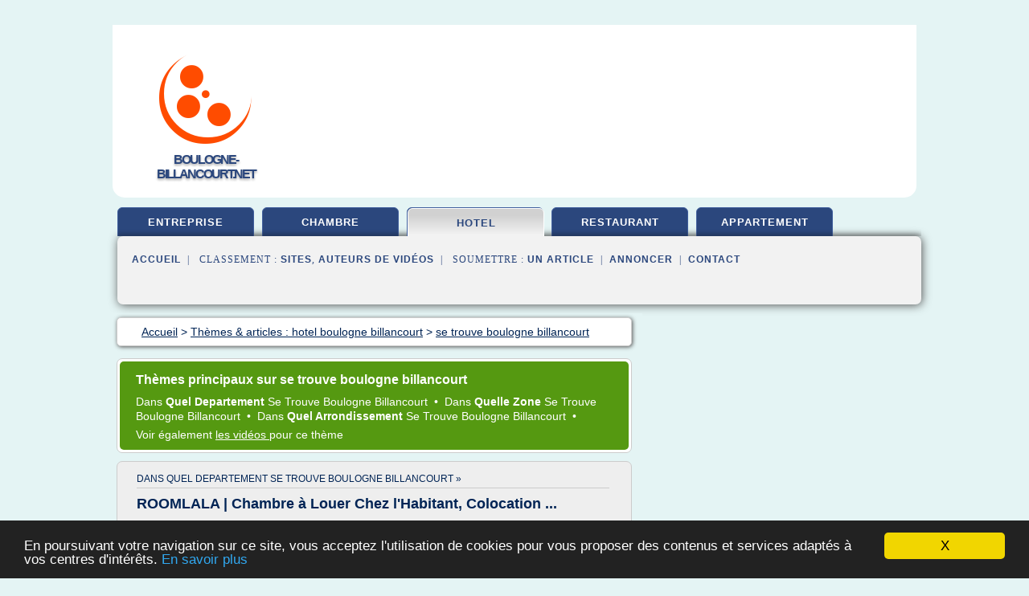

--- FILE ---
content_type: text/html; charset=UTF-8
request_url: https://www.boulogne-billancourt.net/bb/c,k/bloglist/se+trouve+boulogne+billancourt,0
body_size: 124014
content:
<html><head><title>se trouve boulogne billancourt :
              ROOMLALA | Chambre &#xE0; Louer Chez l'Habitant, Colocation ...
                (article) 
              </title><meta http-equiv="content-type" content="text/html; charset=utf-8"/><meta name="description" content="Sites sur se trouve boulogne billancourt: ; "/><meta name="keywords" content="hotel boulogne billancourt, se trouve boulogne billancourt, vid&#xE9;os, article, videos, articles, video, vid&#xE9;o"/><meta content="General" name="rating"/><link href="/taggup/css/style,v2.css" rel="stylesheet" type="text/css"/><link href="/taggup/css/fluid_grid.css" rel="stylesheet" type="text/css"/><link href="/taggup/css/glow-tabs/tabs.css" rel="stylesheet" type="text/css"/><script type="text/javascript" src="/taggup//js/taggup.js"><!--NOT EMPTY--></script><script src="/taggup/domains/common/jquery/js/jquery-1.7.1.min.js"><!--NOT EMPTY--></script><script src="/taggup/domains/common/jquery/js/jquery-ui-1.8.17.custom.min.js"><!--NOT EMPTY--></script><link href="/taggup/domains/common/jquery/css/ui-lightness/jquery-ui-1.8.17.custom.css" media="all" type="text/css" rel="stylesheet"/><script type="text/javascript" src="/taggup/domains/common/windows_js_1.3/javascripts/prototype.js"><!--NOT EMPTY--></script><script type="text/javascript" src="/taggup/domains/common/windows_js_1.3/javascripts/window.js"><!--NOT EMPTY--></script><script type="text/javascript" src="/taggup/domains/common/windows_js_1.3/javascripts/effects.js"><!--NOT EMPTY--></script><script type="text/javascript" src="/taggup/domains/common/windows_js_1.3/javascripts/window_ext.js"><!--NOT EMPTY--></script><link href="/taggup/domains/common/windows_js_1.3/themes/default.css" rel="stylesheet" type="text/css"/><script type="text/javascript">var switchTo5x=true;</script>
<script type="text/javascript" src="https://w.sharethis.com/button/buttons.js"></script>
<script type="text/javascript" src="https://s.sharethis.com/loader.js"></script>

<script type="text/javascript">

   jQuery.noConflict();

   jQuery(document).ready(function(){
     jQuery("a.ext").click(function(){ 
        var url = this.href;

        jQuery.ajax({
        async: false,
        type: "GET",
        url: "/logger", 
        data: {
                sid: Math.random(), 
                clicked: url,
		source: window.location.href
        },
        contentType: "application/x-www-form-urlencoded; charset=UTF-8",
        cache: false
        });
        return true; 
    });
  });

  </script><meta name="viewport" content="width=device-width, initial-scale=1"/><script async="" src="//pagead2.googlesyndication.com/pagead/js/adsbygoogle.js"></script><script>
	  (adsbygoogle = window.adsbygoogle || []).push({
	    google_ad_client: "ca-pub-0960210551554417",
	    enable_page_level_ads: true
	  });
	</script></head><body id="top"><script type="text/javascript">
  window.google_analytics_uacct = "UA-1031560-1"
</script>
<center><div id="fixed_header"><div id="fixed_header_logo"><a href="/"><img border="0" src="/logo.png"/></a></div><div id="fixed_header_menu" style="padding-right: 30px"><a onclick="Element.show('navigation_menu'); Element.hide('show_menu');Element.show('hide_menu');" id="show_menu" style="cursor: pointer">Menu</a><a onclick="Element.hide('navigation_menu'); Element.hide('hide_menu');Element.show('show_menu');" id="hide_menu" style="cursor: pointer">Fermer Menu</a></div></div><script type="text/javascript">
    Element.hide('hide_menu');
  </script><div id="fixed_header_mobile"><div id="fixed_header_logo"><a href="/"><img border="0" src="/logo.png"/></a></div><div id="fixed_header_menu" style="padding-right: 30px"><a onclick="Element.show('navigation_menu'); Element.hide('show_mobile_menu');Element.show('hide_mobile_menu');" id="show_mobile_menu" style="cursor: pointer">Menu</a><a onclick="Element.hide('navigation_menu'); Element.hide('hide_mobile_menu');Element.show('show_mobile_menu');" id="hide_mobile_menu" style="cursor: pointer">Fermer Menu</a></div></div><script type="text/javascript">
    Element.hide('hide_mobile_menu');
  </script><script type="text/javascript"><!--
     if(jQuery(window).outerWidth() > 768){
       jQuery("#fixed_header").hide();
     }

     jQuery(window).resize(function () {
        jQuery("#navigation_menu").hide();
        jQuery("#hide_mobile_menu").hide();
        jQuery("#show_mobile_menu").show();
        jQuery("#hide_menu").hide();
        jQuery("#show_menu").show();
        if (jQuery(this).scrollTop() > 80) {
           jQuery("#fixed_header").show();
        } else {
           jQuery("#fixed_header").hide();
        }
     });


     jQuery(window).scroll(function () { 
	jQuery("#navigation_menu").hide();
	jQuery("#hide_mobile_menu").hide();
	jQuery("#show_mobile_menu").show();
	jQuery("#hide_menu").hide();
	jQuery("#show_menu").show();

	if (jQuery(this).scrollTop() > 80) {
           jQuery("#fixed_header").show();
	} else {
	   jQuery("#fixed_header").hide();
	}
     });

      --></script><div id="container"><!--header-top--><div class="logo_container"><table cellspacing="0" cellpadding="10" border="0"><tr><td align="center">      <a href="/">
        <img border="0" src="/logo.png"/>
      </a>
      <div class="logo"><a>boulogne-billancourt.net</a></div>

</td><td><div class="header_banner_ad"><!-- CSS dans style,v2.css
-->


<script type="text/javascript">
<!--
        google_ad_client = "pub-0960210551554417";
        /* pageheader */
        google_ad_slot = "9359404680";
        google_ad_width = 728;
        google_ad_height = 90;
        //-->
        </script>
        <script type="text/javascript"
                src="https://pagead2.googlesyndication.com/pagead/show_ads.js">
        <!--NOT EMPTY-->
        </script>




</div></td></tr></table></div><div id="navigation_menu"><ul><li><a href="/index.html">Accueil</a></li><li><a href="/index.html"> Entreprise Boulogne Billancourt</a></li><li><a href="/bb/2/chambre+boulogne+billancourt.html"> Chambre Boulogne Billancourt</a></li><li><a href="/bb/3/hotel+boulogne+billancourt.html" id="current" class="selected"> Hotel Boulogne Billancourt</a></li><li><a href="/bb/4/boulogne+billancourt+restaurant.html"> Boulogne Billancourt Restaurant</a></li><li><a href="/bb/5/appartement+boulogne+billancourt.html"> Appartement Boulogne Billancourt</a></li><li><a href="/bb/top/blogs/0">Classement de Sites</a></li><li><a href="/bb/top/producers/0">Classement Auteurs de Vid&#xE9;os</a></li><li><a rel="nofollow" href="/submit.php">
        Soumettre 
      un article</a></li><li><a rel="nofollow" href="/advertise.php">Annoncer</a></li><li><a rel="nofollow" href="/contact.php">Contact</a></li></ul></div><script type="text/javascript">
             Element.hide('navigation_menu');
           </script><div id="header"><ul id="navigation"><li><a href="/index.html">entreprise</a></li><li><a href="/bb/2/chambre+boulogne+billancourt.html">chambre</a></li><li id="current" class="selected"><a href="/bb/3/hotel+boulogne+billancourt.html">hotel</a></li><li><a href="/bb/4/boulogne+billancourt+restaurant.html">restaurant</a></li><li><a href="/bb/5/appartement+boulogne+billancourt.html">appartement</a></li><li class="shadow"/></ul><div id="subnavigation"><span>&#xA0;&#xA0;</span><a href="/index.html">Accueil</a><span>&#xA0;&#xA0;|&#xA0;&#xA0; 
        Classement :
      </span><a href="/bb/top/blogs/0">Sites</a><span>, </span><a href="/bb/top/producers/0">Auteurs de Vid&#xE9;os</a><span>&#xA0;&#xA0;|&#xA0;&#xA0; 
        Soumettre :
      </span><a rel="nofollow" href="/submit.php">un article</a><span>&#xA0;&#xA0;|&#xA0;&#xA0;</span><a rel="nofollow" href="/advertise.php">Annoncer</a><span>&#xA0;&#xA0;|&#xA0;&#xA0;</span><a rel="nofollow" href="/contact.php">Contact</a><div id="header_ad"><script type="text/javascript"><!--
        google_ad_client = "pub-0960210551554417";
        /* 728x15, created 3/31/11 */
        google_ad_slot = "0839699374";
        google_ad_width = 728;
        google_ad_height = 15;
        //-->
        </script>
        <script type="text/javascript"
        src="https://pagead2.googlesyndication.com/pagead/show_ads.js">
          <!--NOT EMPTY-->
        </script>
</div></div></div><div id="content"><div id="path"><ol vocab="http://schema.org/" typeof="BreadcrumbList" id="path_BreadcrumbList"><li property="itemListElement" typeof="ListItem"><a property="item" typeof="WebPage" href="/index.html"><span property="name">Accueil</span></a><meta property="position" content="1"/></li><li><span> &gt; </span></li><li property="itemListElement" typeof="ListItem"><a class="selected" property="item" typeof="WebPage" href="/bb/3/hotel+boulogne+billancourt.html"><span property="name">Th&#xE8;mes &amp; articles :
                            hotel boulogne billancourt</span></a><meta property="position" content="2"/></li><li><span> &gt; </span></li><li property="itemListElement" typeof="ListItem"><a href="/bb/c,k/bloglist/se+trouve+boulogne+billancourt,0" typeof="WebPage" property="item"><span property="name">se trouve boulogne billancourt</span></a><meta property="position" content="3"/></li></ol></div><div id="main_content"><div id="mainTitle"><div id="mainTitle_inner"><h1>
        Th&#xE8;mes principaux sur
      se trouve boulogne billancourt</h1><p><a href="#topic_2848" class="title"><span class="skip">dans </span><b>quel departement </b><span class="target">se trouve boulogne billancourt </span></a>&#xA0;&#x2022;&#xA0;
		  <a href="#topic_2849" class="title"><span class="skip">dans </span><b>quelle zone </b><span class="target">se trouve boulogne billancourt </span></a>&#xA0;&#x2022;&#xA0;
		  <a href="#topic_2847" class="title"><span class="skip">dans </span><b>quel arrondissement </b><span class="target">se trouve boulogne billancourt </span></a>&#xA0;&#x2022;&#xA0;
		  </p><p>
         Voir &#xE9;galement
      <a href="/bb/c,k/videolist/se+trouve+boulogne+billancourt,0">
        les vid&#xE9;os
      </a>
        pour ce th&#xE8;me
      </p></div></div><div id="itemList" class="container_2"><div class="grid_2"><div style="padding: 0 15px"><div style="border-bottom: #CCCCCC solid 1px"><h3><a name="topic_2848" href="/bb/c,k/bloglist/dans+quel+departement+se+trouve+boulogne+billancourt,0">dans quel departement se trouve boulogne billancourt&#xA0;&#xBB;</a></h3></div></div><h2>ROOMLALA | Chambre &#xE0; Louer Chez l'Habitant, Colocation ...</h2><p>Boulogne-billancourt</p><p>Vous souhaitez trouver une location &#xE0; Boulogne-billancourt ?</p><p>Boulogne-billancourt est situ&#xE9;e en France, dans la r&#xE9;gion Ile-de-france , au sein du d&#xE9;partement Hauts-de-Seine ( 92100 ). Avec Roomlala, les habitants de Boulogne-billancourt seront tr&#xE8;s heureux de vous accueillir &#xE0; l'occasion de tous vos d&#xE9;placements (tourisme, voyage, d&#xE9;placements professionnels, stage, &#xE9;tudes, etc.).</p><p>Chercher une chambre d'h&#xF4;tes &#xE0;...
	  &#xA0;<a target="_blank" href="/bb/blog/unclassified/0#http://lu.chambrealouer.com/location/FR-France/boulogne-billancourt" class="ext">[suite...]</a></p><p>&#x2192; <a href="/bb/c,k/bloglist/dans+quel+departement+se+trouve+boulogne+billancourt,0">58&#xA0;Articles</a>
        pour ce th&#xE8;me
      </p><div class="keyword_content_1_ad">
<script async src="//pagead2.googlesyndication.com/pagead/js/adsbygoogle.js"></script>
<!-- responsive-text-display -->
<ins class="adsbygoogle"
     style="display:block"
     data-ad-client="ca-pub-0960210551554417"
     data-ad-slot="9996705600"
     data-ad-format="auto"></ins>
<script>
(adsbygoogle = window.adsbygoogle || []).push({});
</script>

</div></div><div class="clear">&#xA0;</div><div class="grid_1"><div style="padding: 0 15px"><div style="border-bottom: #CCCCCC solid 1px"><h3><a name="topic_2849" href="/bb/c,k/bloglist/dans+quelle+zone+se+trouve+boulogne+billancourt,0">dans quelle zone se trouve boulogne billancourt&#xA0;&#xBB;</a></h3></div></div><h2>Vente appartement 2 pi&#xE8;ces 44 m&#xB2; Boulogne Billancourt ...</h2><p>et vous faire une id&#xE9;e de votre futur environnement !</p><p>Le march&#xE9; immobilier de Boulogne Billancourt</p><p>&#xFFFD;? Boulogne Billancourt, 97,23% des logements sont des appartements. 29% font moins de 40m&#xB2;. Si vous cherchez une petite surface d'appartement, vous avez de grandes chances de trouver des offres qui correspondent &#xE0; votre recherche &#xE0; Boulogne Billancourt. C'est dans le quartier...
	  &#xA0;<a target="_blank" href="/bb/blog/unclassified/0#http://www.avendrealouer.fr/vente/boulogne-billancourt-92/b-appartement/2-pieces/loc-101-42742/fd-14440061.html" class="ext">[suite...]</a></p><p>&#x2192; <a href="/bb/c,k/bloglist/dans+quelle+zone+se+trouve+boulogne+billancourt,0">30&#xA0;Articles</a>
        pour ce th&#xE8;me
      </p></div><div class="grid_1"><div style="padding: 0 15px"><div style="border-bottom: #CCCCCC solid 1px"><h3><a name="topic_2847" href="/bb/c,k/bloglist/dans+quel+arrondissement+se+trouve+boulogne+billancourt,0">dans quel arrondissement se trouve boulogne billancourt&#xA0;&#xBB;</a></h3></div></div><h2>D&#xE9;placement en Taxi Moto Paris Boulogne-Billancourt</h2><p>Code postal :</p><p>Informations compl&#xE9;mentaires &#xE0; nous communiquer</p><p>Afin de mieux vous servir, merci de pr&#xE9;ciser (l'a&#xE9;roport, le vol, la porte d'embarquement, la gare, le train, etc...)</p><p>N&#xB0; de vol ou train :</p><p>Compagnie :</p><p>* Les champs marqu&#xE9;s d'un ast&#xE9;risque (*) sont obligatoires</p><p>D&#xE9;placement en Taxi Moto Paris Boulogne-Billancourt</p><p>Boulogne-Billancourt &#xE9;tant &#xE0; l'ouest vous pouvez rejoindre Bercy...
	  &#xA0;<a target="_blank" href="/bb/blog/unclassified/0#http://www.taxi-moto-paris.mobi/taxi-moto-paris-boulogne-billancourt.html" class="ext">[suite...]</a></p><p>&#x2192; <a href="/bb/c,k/bloglist/dans+quel+arrondissement+se+trouve+boulogne+billancourt,0">27&#xA0;Articles</a>
        pour ce th&#xE8;me
      </p></div><div class="keyword_content_2_ad grid_2">
<script async src="//pagead2.googlesyndication.com/pagead/js/adsbygoogle.js"></script>
<!-- responsive-text-display -->
<ins class="adsbygoogle"
     style="display:block"
     data-ad-client="ca-pub-0960210551554417"
     data-ad-slot="9996705600"
     data-ad-format="auto"></ins>
<script>
(adsbygoogle = window.adsbygoogle || []).push({});
</script>

</div><div class="clear">&#xA0;</div><div class="clear">&#xA0;</div><div class="grid_2">&#xA0;</div></div><div class="pagination"><div class="pagination_inner"><p class="hilite">
        Articles s&#xE9;lectionn&#xE9;s pour le th&#xE8;me : 
      se trouve boulogne billancourt</p><p> 
		      &#x2192; <span class="bold">204
        articles 
      </span></p><p>
         Voir &#xE9;galement
      <a href="/bb/c,k/videolist/se+trouve+boulogne+billancourt,0">12 
        Vid&#xE9;os
      </a>
        pour ce th&#xE8;me
      </p></div></div><div id="itemList"><div class="evenItem"><h1>ROOMLALA | Chambre &#xE0; Louer Chez l'Habitant, Colocation ...</h1><p>Boulogne-billancourt</p><p>Vous souhaitez trouver une location &#xE0; Boulogne-billancourt ?</p><p>Boulogne-billancourt est situ&#xE9;e en France, dans la r&#xE9;gion Ile-de-france , au sein du d&#xE9;partement Hauts-de-Seine ( 92100 ). Avec Roomlala, les habitants de Boulogne-billancourt seront tr&#xE8;s heureux de vous accueillir &#xE0; l'occasion de tous vos d&#xE9;placements (tourisme, voyage, d&#xE9;placements professionnels, stage, &#xE9;tudes, etc.).</p><p>Chercher une chambre d'h&#xF4;tes &#xE0;...<read_more/></p><p><a target="_blank" href="/bb/blog/unclassified/0#http://lu.chambrealouer.com/location/FR-France/boulogne-billancourt" class="ext" rel="nofollow">
        Lire la suite
      <img class="icon" border="0" src="/taggup/domains/common/ext_arrow.png"/></a></p><p><br/><span class="property">
        Site :
      </span>http://lu.chambrealouer.com</p><p><span class="property">
        Th&#xE8;mes li&#xE9;s 
      : </span><a href="/bb/c,k/bloglist/chambre+chez+l+habitant+boulogne+billancourt,0" style="font-size: &#10;      11px&#10;    ;">chambre chez l'habitant boulogne billancourt</a> /
         <a href="/bb/c,k/bloglist/logement+chez+l+habitant+boulogne+billancourt,0" style="font-size: &#10;      12px&#10;    ;">logement chez l'habitant boulogne billancourt</a> /
         <a href="/bb/c,k/bloglist/chambre+habitant+boulogne+billancourt,0" style="font-size: &#10;      12px&#10;    ;">chambre habitant boulogne billancourt</a> /
         <a href="/bb/c,k/bloglist/chambre+hote+boulogne+billancourt,0" style="font-size: &#10;      11px&#10;    ;">chambre hote boulogne billancourt</a> /
         <a href="/bb/c,k/bloglist/chambre+etudiant+boulogne+billancourt,0" style="font-size: &#10;      12px&#10;    ;">chambre etudiant boulogne billancourt</a></p><div class="tag_ad">

<style type="text/css">
@media (min-width: 769px) {
div.tag_ad_1_desktop {  }
div.tag_ad_1_mobile { display: none }
}

@media (max-width: 768px) {
div.tag_ad_1_mobile {  }
div.tag_ad_1_desktop { display: none }
}

</style>

<div class="tag_ad_1_desktop">

<script type="text/javascript"><!--
        google_ad_client = "pub-0960210551554417";
        /* 468x15, created 3/31/11 */
        google_ad_slot = "8030561878";
        google_ad_width = 468;
        google_ad_height = 15;
        //-->
        </script>
        <script type="text/javascript"
        src="https://pagead2.googlesyndication.com/pagead/show_ads.js">
          <!--NOT EMPTY-->
        </script>

</div>


<div class="tag_ad_1_mobile">

<script async src="//pagead2.googlesyndication.com/pagead/js/adsbygoogle.js"></script>
<!-- responsive-text-display -->
<ins class="adsbygoogle"
     style="display:block"
     data-ad-client="ca-pub-0960210551554417"
     data-ad-slot="9996705600"
     data-ad-format="auto"></ins>
<script>
(adsbygoogle = window.adsbygoogle || []).push({});
</script>

</div>
</div></div><div class="oddItem"><h2>&#xC9;coles primaires Boulogne-Billancourt (92100 ...</h2><p>&#xC9;coles maternelles et &#xE9;l&#xE9;mentaires &#xE0; Boulogne-Billancourt (92100) / Hauts-de-Seine (92)</p><p>Plan Google Boulogne-Billancourt</p><p>EcolesPrimaires r&#xE9;f&#xE9;rence 36 &#xE9;coles &#xE0; Boulogne-Billancourt (92100). Cliquez sur les noms des &#xE9;tablissements scolaires pour afficher leurs coordonn&#xE9;es.</p><p>&#xC9;coles primaires Boulonnaises</p><p>&#xC9;cole &#xE9;l&#xE9;mentaire &#xE0; Boulogne-Billancourt (92100)</p><p>Adresse : &#xC9;cole &#xE9;l&#xE9;mentaire...<read_more/></p><p><a target="_blank" href="/bb/blog/ecolesprimaires.fr/0#http://ecolesprimaires.fr/92/boulogne-billancourt/" class="ext" rel="nofollow">
        Lire la suite
      <img class="icon" border="0" src="/taggup/domains/common/ext_arrow.png"/></a></p><p><br/><span class="property">
        Site :
      </span><a href="/bb/blog/ecolesprimaires.fr/0">http://ecolesprimaires.fr</a></p><p><span class="property">
        Th&#xE8;mes li&#xE9;s 
      : </span><a href="/bb/c,k/bloglist/rue+de+billancourt+92100+boulogne+billancourt,0" style="font-size: &#10;      16px&#10;    ;">rue de billancourt 92100 boulogne billancourt</a> /
         <a href="/bb/c,k/bloglist/ecole+maternelle+escudier+boulogne+billancourt,0" style="font-size: &#10;      11px&#10;    ;">ecole maternelle escudier boulogne billancourt</a> /
         <a href="/bb/c,k/bloglist/ecole+maternelle+dupanloup+boulogne+billancourt,0" style="font-size: &#10;      11px&#10;    ;">ecole maternelle dupanloup boulogne billancourt</a> /
         <a href="/bb/c,k/bloglist/ecole+elementaire+casteja+boulogne+billancourt,0" style="font-size: &#10;      11px&#10;    ;">ecole elementaire casteja boulogne billancourt</a> /
         <a href="/bb/c,k/bloglist/ecole+elementaire+escudier+boulogne+billancourt,0" style="font-size: &#10;      11px&#10;    ;">ecole elementaire escudier boulogne billancourt</a></p><div class="tag_ad">

<style type="text/css">
@media (min-width: 769px) {
div.tag_ad_2_desktop {  }
div.tag_ad_2_mobile { display: none }
}

@media (max-width: 768px) {
div.tag_ad_2_mobile {  }
div.tag_ad_2_desktop { display: none }
}

</style>

<div class="tag_ad_2_desktop">

<script type="text/javascript"><!--
        google_ad_client = "pub-0960210551554417";
        /* 468x15, created 3/31/11 */
        google_ad_slot = "8030561878";
        google_ad_width = 468;
        google_ad_height = 15;
        //-->
        </script>
        <script type="text/javascript"
        src="https://pagead2.googlesyndication.com/pagead/show_ads.js">
          <!--NOT EMPTY-->
        </script>

</div>


<div class="tag_ad_2_mobile">

<script async src="//pagead2.googlesyndication.com/pagead/js/adsbygoogle.js"></script>
<!-- responsive-text-display -->
<ins class="adsbygoogle"
     style="display:block"
     data-ad-client="ca-pub-0960210551554417"
     data-ad-slot="9996705600"
     data-ad-format="auto"></ins>
<script>
(adsbygoogle = window.adsbygoogle || []).push({});
</script>

</div>
</div></div><div class="evenItem"><h2>Agence immobili&#xE8;re &#xE0; Boulogne Billancourt - ORPI GROUPE ...</h2><p>Avec ORPI et GROUPE GESTION IMMOBILIERE, agence immobili&#xE8;re &#xE0; Boulogne Billancourt, vous &#xEA;tes s&#xFB;r de trouver le bien immobilier que vous recherchez &#xE0; Boulogne Billancourt et ses proches environs.</p><p>3 agences immobili&#xE8;res sont &#xE0; votre disposition dans les quartiers de Boulogne Nord, Boulogne Sud et Boulogne Ouest, pour vous proposer les services de transaction en habitat (estimations, achat,...<read_more/></p><p><a target="_blank" href="/bb/blog/www.webrankinfo.com/0#http://www.webrankinfo.com/annuaire/site-44084.htm" class="ext" rel="nofollow">
        Lire la suite
      <img class="icon" border="0" src="/taggup/domains/common/ext_arrow.png"/></a></p><p><br/><span class="property">
        Site :
      </span><a href="/bb/blog/www.webrankinfo.com/0">http://www.webrankinfo.com</a></p><p><span class="property">
        Th&#xE8;mes li&#xE9;s 
      : </span><a href="/bb/c,k/bloglist/agence+groupe+gestion+immobiliere+boulogne+billancourt,0" style="font-size: &#10;      11px&#10;    ;">agence groupe gestion immobiliere boulogne billancourt</a> /
         <a href="/bb/c,k/bloglist/agence+immobiliere+location+boulogne+billancourt,0" style="font-size: &#10;      12px&#10;    ;">agence immobiliere location boulogne billancourt</a> /
         <a href="/bb/c,k/bloglist/agence+immobiliere+boulogne+billancourt+nord,0" style="font-size: &#10;      11px&#10;    ;">agence immobiliere boulogne billancourt nord</a> /
         <a href="/bb/c,k/bloglist/location+appartement+boulogne+billancourt+3+pieces,0" style="font-size: &#10;      12px&#10;    ;">location appartement boulogne billancourt 3 pieces</a> /
         <a href="/bb/c,k/bloglist/agence+immobiliere+boulogne+billancourt+sud,0" style="font-size: &#10;      12px&#10;    ;">agence immobiliere boulogne billancourt sud</a></p><div class="tag_ad">
<script async src="//pagead2.googlesyndication.com/pagead/js/adsbygoogle.js"></script>
<!-- responsive-text-display -->
<ins class="adsbygoogle"
     style="display:block"
     data-ad-client="ca-pub-0960210551554417"
     data-ad-slot="9996705600"
     data-ad-format="auto"></ins>
<script>
(adsbygoogle = window.adsbygoogle || []).push({});
</script>

</div></div><div class="oddItem"><h2>Location Garage Place de Parking Boulogne Billancourt ...</h2><p>Location Garage Place de Parking Boulogne Billancourt (92100) Garage &#xE0; louer Boulogne Billancourt - Hauts de Seine</p><p>170412</p><p>Location Garage Place de Parking Boulogne Billancourt (92100) Garage &#xE0; louer Boulogne Billancourt - Hauts de Seine&#xA0;&#xA0;&#xA0; /&#xA0; Immobilier Location Garage Place de Parking Boulogne Billancourt (92100) Garage &#xE0; louer Boulogne Billancourt - Hauts de Seine&#xA0;</p><p>&#xA0;</p><p>Une location de...<read_more/></p><p><a target="_blank" href="/bb/blog/unclassified/0#http://immobilierfrance.canalblog.com/archives/2012/04/17/24037452.html" class="ext" rel="nofollow">
        Lire la suite
      <img class="icon" border="0" src="/taggup/domains/common/ext_arrow.png"/></a></p><p><br/><span class="property">
        Site :
      </span>http://immobilierfrance.canalblog.com</p><p><span class="property">
        Th&#xE8;mes li&#xE9;s 
      : </span><a href="/bb/c,k/bloglist/plan+de+ville+de+boulogne+billancourt+92100,0" style="font-size: &#10;      12px&#10;    ;">plan de ville de boulogne billancourt 92100</a> /
         <a href="/bb/c,k/bloglist/location+place+parking+boulogne+billancourt,0" style="font-size: &#10;      12px&#10;    ;">location place parking boulogne billancourt</a> /
         <a href="/bb/c,k/bloglist/parking+boulogne+billancourt+recherche+location,0" style="font-size: &#10;      12px&#10;    ;">parking boulogne billancourt recherche location</a> /
         <a href="/bb/c,k/bloglist/place+parking+boulogne+billancourt,0" style="font-size: &#10;      14px&#10;    ;">place parking boulogne billancourt</a> /
         <a href="/bb/c,k/bloglist/boulogne+billancourt+92100,0" style="font-size: &#10;      18px&#10;    ;">boulogne billancourt 92100</a></p></div><div class="evenItem"><h2>Salle de sport Boulogne-Billancourt - Sport et fitness &#xE0; ...</h2><p>Accueil &gt; &#xCE;le-de-France &gt; Hauts-de-Seine</p><p>Boulogne-Billancourt</p><p>Le site SalleSport.net classe dans ses pages les coordonn&#xE9;es des salles de sport boulonnaises, salles de musculation &#xE0; Boulogne-Billancourt, et les autres &#xE9;tablissements de la commune.</p><p>Consultez aussi la liste des salles ouvertes le dimanche &#xE0; Boulogne-Billancourt .</p><p>Salles de sport de Boulogne-Billancourt</p><p>Salle de sport &#xE0;...<read_more/></p><p><a target="_blank" href="/bb/blog/unclassified/0#http://sallesport.net/92/boulogne-billancourt/" class="ext" rel="nofollow">
        Lire la suite
      <img class="icon" border="0" src="/taggup/domains/common/ext_arrow.png"/></a></p><p><br/><span class="property">
        Site :
      </span>http://sallesport.net</p><p><span class="property">
        Th&#xE8;mes li&#xE9;s 
      : </span><a href="/bb/c,k/bloglist/rue+de+paris+92100+boulogne,0" style="font-size: &#10;      14px&#10;    ;">rue de paris 92100 boulogne</a> /
         <a href="/bb/c,k/bloglist/rue+de+billancourt+92100+boulogne+billancourt,0" style="font-size: &#10;      16px&#10;    ;">rue de billancourt 92100 boulogne billancourt</a> /
         <a href="/bb/c,k/bloglist/salle+de+sport+boulogne+billancourt+rue+du+point+du+jour,0" style="font-size: &#10;      11px&#10;    ;">salle de sport boulogne billancourt rue du point du jour</a> /
         <a href="/bb/c,k/bloglist/salle+de+sport+boulogne+billancourt+jean+jaures,0" style="font-size: &#10;      11px&#10;    ;">salle de sport boulogne billancourt jean jaures</a> /
         <a href="/bb/c,k/bloglist/salle+de+sport+musculation+boulogne+billancourt,0" style="font-size: &#10;      11px&#10;    ;">salle de sport musculation boulogne billancourt</a></p></div><div class="oddItem"><h2>Centre m&#xE9;dico-social Boulogne-Billancourt 92100</h2><p>Centre m&#xE9;dico-social - Boulogne Billancourt</p><p>A qui s'adresse le centre m&#xE9;dico-social de Boulogne-Billancourt ?</p><p>Le centre m&#xE9;dico-social de Boulogne-Billancourt re&#xE7;oit un large &#xE9;ventail de personnes selon leur situation et leurs besoins.</p><p>Il accueille en premier lieu les familles qui ont un probl&#xE8;me d'int&#xE9;gration dans leur environnement social et dans la recherche d'un logement.</p><p>Les personnes...<read_more/></p><p><a target="_blank" href="/bb/blog/www.sanitaire-social.com/0#http://www.sanitaire-social.com/annuaire/centre-medico-social-ile-de-france-hauts-de-seine-boulogne-billancourt/92012/57/vc" class="ext" rel="nofollow">
        Lire la suite
      <img class="icon" border="0" src="/taggup/domains/common/ext_arrow.png"/></a></p><p><br/><span class="property">
        Site :
      </span><a href="/bb/blog/www.sanitaire-social.com/0">http://www.sanitaire-social.com</a></p><p><span class="property">
        Th&#xE8;mes li&#xE9;s 
      : </span><a href="/bb/c,k/bloglist/centre+action+social+boulogne+billancourt,0" style="font-size: &#10;      12px&#10;    ;">centre action social boulogne billancourt</a> /
         <a href="/bb/c,k/bloglist/centre+medico+social+boulogne+billancourt,0" style="font-size: &#10;      11px&#10;    ;">centre medico social boulogne billancourt</a> /
         <a href="/bb/c,k/bloglist/centre+social+boulogne+billancourt,0" style="font-size: &#10;      14px&#10;    ;">centre social boulogne billancourt</a> /
         <a href="/bb/c,k/bloglist/demande+logement+social+boulogne+billancourt,0" style="font-size: &#10;      12px&#10;    ;">demande logement social boulogne billancourt</a> /
         <a href="/bb/c,k/bloglist/logement+social+boulogne+billancourt,0" style="font-size: &#10;      14px&#10;    ;">logement social boulogne billancourt</a></p></div><div class="evenItem"><h2>Parking Boulogne - Gallieni Silly : r&#xE9;servation et ...</h2><p>Souscrire</p><p>Description</p><p>Ce parking se trouve &#xE0; Boulogne-Billancourt, &#xE0; l'ouest de Paris, &#xE0; &#xE9;quidistance des stations de m&#xE9;tro Pont de Saint-Cloud et Billancourt. Il se situe &#xE0; l'intersection de la rue Gallieni et de la rue Silly.</p><p>&#xFFFD;? voir / &#xFFFD;? faire &#xE0; proximit&#xE9; du parking Boulogne - Gallieni Silly</p><p>&#xFFFD;? 6 minutes &#xE0; pied de ce parking Boulogne, se situe les bords de Seine. C'est...<read_more/></p><p><a target="_blank" href="/bb/blog/zenpark.com/0#https://zenpark.com/parkings/boulogne-gallieni-silly" class="ext" rel="nofollow">
        Lire la suite
      <img class="icon" border="0" src="/taggup/domains/common/ext_arrow.png"/></a></p><p><span class="property">Date: </span>2016-12-30 14:38:44<br/><span class="property">
        Site :
      </span><a href="/bb/blog/zenpark.com/0">zenpark.com</a></p><p><span class="property">
        Th&#xE8;mes li&#xE9;s 
      : </span><a href="/bb/c,k/bloglist/rue+de+silly+boulogne+billancourt+plan,0" style="font-size: &#10;      11px&#10;    ;">rue de silly boulogne billancourt plan</a> /
         <a href="/bb/c,k/bloglist/parking+pont+de+sevres+boulogne+billancourt,0" style="font-size: &#10;      12px&#10;    ;">parking pont de sevres boulogne billancourt</a> /
         <a href="/bb/c,k/bloglist/rue+de+silly+boulogne+billancourt+metro,0" style="font-size: &#10;      12px&#10;    ;">rue de silly boulogne billancourt metro</a> /
         <a href="/bb/c,k/bloglist/se+trouve+boulogne+billancourt,0" class="selected" style="font-size: &#10;      16px&#10;    ;">se trouve boulogne billancourt</a> /
         <a href="/bb/c,k/bloglist/bon+plan+parking+boulogne+billancourt,0" style="font-size: &#10;      11px&#10;    ;">bon plan parking boulogne billancourt</a></p></div><div class="oddItem"><h2>DevisDemenageur.com | Demenagement Boulogne Billancourt</h2><p>Demenagement Boulogne Billancourt D&#xE9;m&#xE9;nager Pas Cher &#xE0; Boulogne 92 Apr&#xE8;s la visite du conseiller commercial, la soci&#xE9;t&#xE9; de d&#xE9;m&#xE9;nagement de Boulogne (92) &#xE0; pour obligation de vous remettre gratuitement le meilleur prix d&#xE9;m&#xE9;nagement Boulogne, accompagn&#xE9; des conditions g&#xE9;n&#xE9;rales de vente (au dos du devis d&#xE9;m&#xE9;nagement) ainsi que toutes les conditions particuli&#xE8;res. Mentions...<read_more/></p><p><a target="_blank" href="/bb/blog/unclassified/0#http://www.demenagement-boulogne-billancourt.com/" class="ext" rel="nofollow">
        Lire la suite
      <img class="icon" border="0" src="/taggup/domains/common/ext_arrow.png"/></a></p><p><br/><span class="property">
        Site :
      </span>http://www.demenagement-boulogne-billancourt.com</p><p><span class="property">
        Th&#xE8;mes li&#xE9;s 
      : </span><a href="/bb/c,k/bloglist/demenager+pas+cher+boulogne+billancourt,0" style="font-size: &#10;      12px&#10;    ;">demenager pas cher boulogne billancourt</a> /
         <a href="/bb/c,k/bloglist/devis+demenagement+boulogne+billancourt,0" style="font-size: &#10;      12px&#10;    ;">devis demenagement boulogne billancourt</a> /
         <a href="/bb/c,k/bloglist/societe+demenagement+boulogne+billancourt,0" style="font-size: &#10;      12px&#10;    ;">societe demenagement boulogne billancourt</a> /
         <a href="/bb/c,k/bloglist/demenager+boulogne+billancourt,0" style="font-size: &#10;      12px&#10;    ;">demenager boulogne billancourt</a> /
         <a href="/bb/c,k/bloglist/92+boulogne+billancourt,0" style="font-size: &#10;      18px&#10;    ;">92 boulogne billancourt</a></p></div><div class="evenItem"><h2>Demenageurs Boulogne Billancourt - Le Meilleur Prix ...</h2><p>Demenageurs Boulogne Billancourt</p><p>Devis Demenageurs Boulogne Billancourt Le demenageur en France, et notamment &#xE0; Boulogne Billancourt, doit indiquer sur les devis demenagement 92 des mentions obligatoires. Celles-ci sont : Les coordonn&#xE9;es et informations de la soci&#xE9;t&#xE9; demenagement de Boulogne Billancourt Vos coordonn&#xE9;es, les dates de chargement ou de d&#xE9;chargement Une description pr&#xE9;cises...<read_more/></p><p><a target="_blank" href="/bb/blog/unclassified/0#http://www.demenageurs-boulogne-billancourt.com/" class="ext" rel="nofollow">
        Lire la suite
      <img class="icon" border="0" src="/taggup/domains/common/ext_arrow.png"/></a></p><p><br/><span class="property">
        Site :
      </span>http://www.demenageurs-boulogne-billancourt.com</p><p><span class="property">
        Th&#xE8;mes li&#xE9;s 
      : </span><a href="/bb/c,k/bloglist/demenager+pas+cher+boulogne+billancourt,0" style="font-size: &#10;      12px&#10;    ;">demenager pas cher boulogne billancourt</a> /
         <a href="/bb/c,k/bloglist/devis+demenagement+boulogne+billancourt,0" style="font-size: &#10;      12px&#10;    ;">devis demenagement boulogne billancourt</a> /
         <a href="/bb/c,k/bloglist/societe+demenagement+boulogne+billancourt,0" style="font-size: &#10;      12px&#10;    ;">societe demenagement boulogne billancourt</a> /
         <a href="/bb/c,k/bloglist/demenager+boulogne+billancourt,0" style="font-size: &#10;      12px&#10;    ;">demenager boulogne billancourt</a> /
         <a href="/bb/c,k/bloglist/boulogne+billancourt+france,0" style="font-size: &#10;      18px&#10;    ;">boulogne billancourt france</a></p></div><div class="oddItem"><h2>D&#xE9;placement en Taxi Moto Paris Boulogne-Billancourt</h2><p>Code postal :</p><p>Informations compl&#xE9;mentaires &#xE0; nous communiquer</p><p>Afin de mieux vous servir, merci de pr&#xE9;ciser (l'a&#xE9;roport, le vol, la porte d'embarquement, la gare, le train, etc...)</p><p>N&#xB0; de vol ou train :</p><p>Compagnie :</p><p>* Les champs marqu&#xE9;s d'un ast&#xE9;risque (*) sont obligatoires</p><p>D&#xE9;placement en Taxi Moto Paris Boulogne-Billancourt</p><p>Boulogne-Billancourt &#xE9;tant &#xE0; l'ouest vous pouvez rejoindre Bercy...<read_more/></p><p><a target="_blank" href="/bb/blog/unclassified/0#http://www.taxi-moto-paris.mobi/taxi-moto-paris-boulogne-billancourt.html" class="ext" rel="nofollow">
        Lire la suite
      <img class="icon" border="0" src="/taggup/domains/common/ext_arrow.png"/></a></p><p><br/><span class="property">
        Site :
      </span>http://www.taxi-moto-paris.mobi</p><p><span class="property">
        Th&#xE8;mes li&#xE9;s 
      : </span><a href="/bb/c,k/bloglist/taxi+paris+gare+de+lyon+boulogne+billancourt,0" style="font-size: &#10;      11px&#10;    ;">taxi paris gare de lyon boulogne billancourt</a> /
         <a href="/bb/c,k/bloglist/aller+de+paris+gare+de+lyon+a+boulogne+billancourt,0" style="font-size: &#10;      11px&#10;    ;">aller de paris gare de lyon a boulogne billancourt</a> /
         <a href="/bb/c,k/bloglist/boulogne+billancourt+paris+gare+de+lyon,0" style="font-size: &#10;      11px&#10;    ;">boulogne billancourt paris gare de lyon</a> /
         <a href="/bb/c,k/bloglist/taxi+boulogne+billancourt+gare+de+lyon,0" style="font-size: &#10;      11px&#10;    ;">taxi boulogne billancourt gare de lyon</a> /
         <a href="/bb/c,k/bloglist/paris+boulogne+billancourt+trajet,0" style="font-size: &#10;      12px&#10;    ;">paris boulogne billancourt trajet</a></p></div><div class="evenItem"><h2>Auto-&#xE9;coles Boulogne-Billancourt (92100) | Boulogne ...</h2><p>E.C.R Boulogne se trouve au 26 avenue du G&#xE9;n&#xE9;ral Leclerc, Boulogne-Billancourt 92100 et offre un forfait de 20h pour 900EUR et un taux de r&#xE9;ussite de 48%. Diverses formations sont aussi disponibles&#xA0;: permis de conduire pour boite automatique, permis moto et extension 125cm3, conduite supervis&#xE9;e, Brevet de S&#xE9;curit&#xE9; Routier (BSR)... E.C.R Boulogne est donc une auto-&#xE9;cole comp&#xE9;titive au...<read_more/></p><p><a target="_blank" href="/bb/blog/quelpermis.com/0#http://quelpermis.com/Boulogne-Billancourt/auto-ecoles-boulogne-billancourt-92100.html" class="ext" rel="nofollow">
        Lire la suite
      <img class="icon" border="0" src="/taggup/domains/common/ext_arrow.png"/></a></p><p><span class="property">Date: </span>2016-12-30 16:28:54<br/><span class="property">
        Site :
      </span><a href="/bb/blog/quelpermis.com/0">http://quelpermis.com</a></p><p><span class="property">
        Th&#xE8;mes li&#xE9;s 
      : </span><a href="/bb/c,k/bloglist/122+avenue+du+general+leclerc+92100+boulogne+billancourt,0" style="font-size: &#10;      11px&#10;    ;">122 avenue du general leclerc 92100 boulogne billancourt</a> /
         <a href="/bb/c,k/bloglist/1+rue+de+billancourt+92100+boulogne+billancourt,0" style="font-size: &#10;      14px&#10;    ;">1 rue de billancourt 92100 boulogne billancourt</a> /
         <a href="/bb/c,k/bloglist/56+rue+de+billancourt+92100+boulogne+billancourt,0" style="font-size: &#10;      11px&#10;    ;">56 rue de billancourt 92100 boulogne billancourt</a> /
         <a href="/bb/c,k/bloglist/rue+de+billancourt+92100+boulogne+billancourt,0" style="font-size: &#10;      16px&#10;    ;">rue de billancourt 92100 boulogne billancourt</a> /
         <a href="/bb/c,k/bloglist/auto+ecole+rue+du+point+du+jour+boulogne+billancourt,0" style="font-size: &#10;      11px&#10;    ;">auto ecole rue du point du jour boulogne billancourt</a></p></div><div class="oddItem"><h2>Prix immobilier Boulogne &#x2013; &#xE9;volution du prix m2 Boulogne</h2><p>Prix immobilier Boulogne</p><p>Prix immobilier Boulogne-billancourt - &#xE9;volution  prix m2 Boulogne-billancourt - 92100</p><p>Sur la commune de Boulogne-Billancourt, le prix moyen constat&#xE9; du m2 est de 7287EUR. L'indice de variation des prix calcul&#xE9; par Drimki est de 4 &#xE9;toiles. Cela signifie qu'il [Voir Plus] existe des diff&#xE9;rences tr&#xE8;s importantes entre les prix des biens immobiliers en vente &#xE0;...<read_more/></p><p><a target="_blank" href="/bb/blog/prix-immobilier.drimki.fr/0#http://prix-immobilier.drimki.fr/boulogne-billancourt+92100" class="ext" rel="nofollow">
        Lire la suite
      <img class="icon" border="0" src="/taggup/domains/common/ext_arrow.png"/></a></p><p><br/><span class="property">
        Site :
      </span><a href="/bb/blog/prix-immobilier.drimki.fr/0">http://prix-immobilier.drimki.fr</a></p><p><span class="property">
        Th&#xE8;mes li&#xE9;s 
      : </span><a href="/bb/c,k/bloglist/evolution+prix+immobilier+boulogne+billancourt,0" style="font-size: &#10;      12px&#10;    ;">evolution prix immobilier boulogne billancourt</a> /
         <a href="/bb/c,k/bloglist/prix+immobilier+bureau+boulogne+billancourt,0" style="font-size: &#10;      12px&#10;    ;">prix immobilier bureau boulogne billancourt</a> /
         <a href="/bb/c,k/bloglist/estimation+prix+immobilier+boulogne+billancourt,0" style="font-size: &#10;      12px&#10;    ;">estimation prix immobilier boulogne billancourt</a> /
         <a href="/bb/c,k/bloglist/immobilier+boulogne+billancourt+prix,0" style="font-size: &#10;      14px&#10;    ;">immobilier boulogne billancourt prix</a> /
         <a href="/bb/c,k/bloglist/prix+m2+bureaux+boulogne+billancourt,0" style="font-size: &#10;      12px&#10;    ;">prix m2 bureaux boulogne billancourt</a></p></div><div class="evenItem"><h2>Location camionnette pas cher Boulogne Billancourt | Fly Car</h2><p>Location camionnette Boulogne Billancourt pas cher</p><p>Location camionnette pas cher Boulogne Billancourt pour transports</p><p>Location de Camionnette &#xE0; Boulogne Billancourt pour d&#xE9;m&#xE9;nagement pas cher</p><p>Un d&#xE9;m&#xE9;nagement de studio, une livraison de machine &#xE0; laver, d&#xE9;couvrez la location camionnette Boulogne Billancourt 'pas cher' de Fly Car.</p><p>Fly Car &#xE0; Boulogne Billancourt, vous propose des locations...<read_more/></p><p><a target="_blank" href="/bb/blog/www.fly-car.fr/0#https://www.fly-car.fr/location-camionnette-pas-cher-boulogne-billancourt.html" class="ext" rel="nofollow">
        Lire la suite
      <img class="icon" border="0" src="/taggup/domains/common/ext_arrow.png"/></a></p><p><br/><span class="property">
        Site :
      </span><a href="/bb/blog/www.fly-car.fr/0">https://www.fly-car.fr</a></p><p><span class="property">
        Th&#xE8;mes li&#xE9;s 
      : </span><a href="/bb/c,k/bloglist/demenager+pas+cher+boulogne+billancourt,0" style="font-size: &#10;      12px&#10;    ;">demenager pas cher boulogne billancourt</a> /
         <a href="/bb/c,k/bloglist/location+utilitaire+pas+cher+boulogne+billancourt,0" style="font-size: &#10;      11px&#10;    ;">location utilitaire pas cher boulogne billancourt</a> /
         <a href="/bb/c,k/bloglist/location+voiture+boulogne+billancourt+pas+cher,0" style="font-size: &#10;      11px&#10;    ;">location voiture boulogne billancourt pas cher</a> /
         <a href="/bb/c,k/bloglist/location+camionnette+boulogne+billancourt+pas+cher,0" style="font-size: &#10;      11px&#10;    ;">location camionnette boulogne billancourt pas cher</a> /
         <a href="/bb/c,k/bloglist/location+boulogne+billancourt+pas+cher,0" style="font-size: &#10;      12px&#10;    ;">location boulogne billancourt pas cher</a></p></div><div class="oddItem"><h2>Location Boulogne-billancourt : annonces de location ...</h2><p>Location Boulogne-billancourt : annonces de location Boulogne-billancourt 92100</p><p>Votre recherche : locations &#xE0; Boulogne-billancourt (92100).</p><p>Repimmo vous propose 87 annonces de location sur Boulogne-billancourt. Plus d'informations sur Boulogne-billancourt</p><p>2</p><p>Location appartement Boulogne-billancourt ( 92100 - Hauts de Seine - France )</p><p>Annonce n&#xB0;7799559 : Location appartement 2 pi&#xE8;ces...<read_more/></p><p><a target="_blank" href="/bb/blog/www.repimmo.com/0#http://www.repimmo.com/annonces-immobilieres-boulogne-billancourt/location-boulogne-billancourt-92100/" class="ext" rel="nofollow">
        Lire la suite
      <img class="icon" border="0" src="/taggup/domains/common/ext_arrow.png"/></a></p><p><br/><span class="property">
        Site :
      </span><a href="/bb/blog/www.repimmo.com/0">http://www.repimmo.com</a></p><p><span class="property">
        Th&#xE8;mes li&#xE9;s 
      : </span><a href="/bb/c,k/bloglist/location+parking+boulogne+92100,0" style="font-size: &#10;      12px&#10;    ;">location parking boulogne 92100</a> /
         <a href="/bb/c,k/bloglist/centre+commercial+3+passages+boulogne+billancourt,0" style="font-size: &#10;      12px&#10;    ;">centre commercial 3 passages boulogne billancourt</a> /
         <a href="/bb/c,k/bloglist/l+adresse+boulogne+billancourt,0" style="font-size: &#10;      16px&#10;    ;">l'adresse boulogne billancourt</a> /
         <a href="/bb/c,k/bloglist/centre+commercial+boulogne+billancourt+marcel+sembat,0" style="font-size: &#10;      12px&#10;    ;">centre commercial boulogne billancourt marcel sembat</a> /
         <a href="/bb/c,k/bloglist/taxi+boulogne+billancourt+92100,0" style="font-size: &#10;      12px&#10;    ;">taxi boulogne billancourt 92100</a></p></div><div class="evenItem"><h2>Installation antenne TV Boulogne-billancourt - T&#xE9;l : 06.10 ...</h2><p>o Vous &#xEA;tes ici : Accueil</p><p>Installation antenne TV Boulogne-billancourt</p><p>Publi&#xE9; le mardi 1 septembre 2015 12:33</p><p>R&#xE9;paration d&#xE9;pannage antenne TV sur Boulogne-billancourt</p><p>Vivre sans t&#xE9;l&#xE9;vision, vous n'y pensez m&#xEA;me pas ! Pourtant, votre antenne TV vous impose parfois de couper l'&#xE9;cran, tellement la r&#xE9;ception est mauvaise. Pour remettre en route cette installation qui pr&#xE9;sente ses failles,...<read_more/></p><p><a target="_blank" href="/bb/blog/www.installation-depannage-antenne.info/0#http://www.installation-depannage-antenne.info/boulogne-billancourt-92100" class="ext" rel="nofollow">
        Lire la suite
      <img class="icon" border="0" src="/taggup/domains/common/ext_arrow.png"/></a></p><p><br/><span class="property">
        Site :
      </span><a href="/bb/blog/www.installation-depannage-antenne.info/0">http://www.installation-depannage-antenne.info</a></p><p><span class="property">
        Th&#xE8;mes li&#xE9;s 
      : </span><a href="/bb/c,k/bloglist/depannage+tv+boulogne+billancourt,0" style="font-size: &#10;      11px&#10;    ;">depannage tv boulogne billancourt</a> /
         <a href="/bb/c,k/bloglist/depannage+electromenager+boulogne+billancourt,0" style="font-size: &#10;      11px&#10;    ;">depannage electromenager boulogne billancourt</a> /
         <a href="/bb/c,k/bloglist/depannage+boulogne+billancourt,0" style="font-size: &#10;      14px&#10;    ;">depannage boulogne billancourt</a> /
         <a href="/bb/c,k/bloglist/se+trouve+boulogne+billancourt,0" class="selected" style="font-size: &#10;      16px&#10;    ;">se trouve boulogne billancourt</a> /
         <a href="/bb/c,k/bloglist/l+adresse+boulogne+billancourt,0" style="font-size: &#10;      16px&#10;    ;">l'adresse boulogne billancourt</a></p></div><div class="oddItem"><h2>Location Appartement Boulogne Billancourt (92) | Louer ...</h2><p>pages</p><p>Les logements &#xE0; Boulogne Billancourt&#xA0;?</p><p>Tr&#xE8;s denses, les logements de Boulogne Billancourt sont en grande majorit&#xE9; des appartements de centre-ville. 97% des logements sont des appartements.</p><p>29% des logements de la ville font moins de 40m&#xB2;. Si vous cherchez une petite surface d'appartement, c'est plut&#xF4;t une bonne nouvelle. Vous avez de grandes chances de trouver des offres qui...<read_more/></p><p><a target="_blank" href="/bb/blog/www.avendrealouer.fr/0#http://www.avendrealouer.fr/location/boulogne-billancourt-92/b-appartement/loc-101-42742.html" class="ext" rel="nofollow">
        Lire la suite
      <img class="icon" border="0" src="/taggup/domains/common/ext_arrow.png"/></a></p><p><br/><span class="property">
        Site :
      </span><a href="/bb/blog/www.avendrealouer.fr/0">http://www.avendrealouer.fr</a></p><p><span class="property">
        Th&#xE8;mes li&#xE9;s 
      : </span><a href="/bb/c,k/bloglist/location+appartement+boulogne+billancourt+jean+jaures,0" style="font-size: &#10;      12px&#10;    ;">location appartement boulogne billancourt jean jaures</a> /
         <a href="/bb/c,k/bloglist/magasin+c&amp;a+boulogne+billancourt,0" style="font-size: &#10;      14px&#10;    ;">magasin c&amp;a boulogne billancourt</a> /
         <a href="/bb/c,k/bloglist/restaurant+les+loges+boulogne+billancourt+92,0" style="font-size: &#10;      11px&#10;    ;">restaurant les loges boulogne billancourt 92</a> /
         <a href="/bb/c,k/bloglist/appartement+a+louer+boulogne+billancourt+92,0" style="font-size: &#10;      12px&#10;    ;">appartement a louer boulogne billancourt 92</a> /
         <a href="/bb/c,k/bloglist/agence+immobiliere+boulogne+billancourt+jean+jaures,0" style="font-size: &#10;      12px&#10;    ;">agence immobiliere boulogne billancourt jean jaures</a></p></div><div class="evenItem"><h2>Location Appartement Boulogne Billancourt (92) | Louer ...</h2><p>pages</p><p>Les logements &#xE0; Boulogne Billancourt&#xA0;?</p><p>Tr&#xE8;s denses, les logements de Boulogne Billancourt sont en grande majorit&#xE9; des appartements de centre-ville. 97% des logements sont des appartements.</p><p>29% des logements de la ville font moins de 40m&#xB2;. Si vous cherchez une petite surface d'appartement, c'est plut&#xF4;t une bonne nouvelle. Vous avez de grandes chances de trouver des offres qui...<read_more/></p><p><a target="_blank" href="/bb/blog/www.avendrealouer.fr/0#http://www.avendrealouer.fr/location/boulogne-billancourt-92/b-appartement/loc-101-42742.html?page=3" class="ext" rel="nofollow">
        Lire la suite
      <img class="icon" border="0" src="/taggup/domains/common/ext_arrow.png"/></a></p><p><br/><span class="property">
        Site :
      </span><a href="/bb/blog/www.avendrealouer.fr/0">http://www.avendrealouer.fr</a></p><p><span class="property">
        Th&#xE8;mes li&#xE9;s 
      : </span><a href="/bb/c,k/bloglist/location+appartement+boulogne+billancourt+jean+jaures,0" style="font-size: &#10;      12px&#10;    ;">location appartement boulogne billancourt jean jaures</a> /
         <a href="/bb/c,k/bloglist/magasin+c&amp;a+boulogne+billancourt,0" style="font-size: &#10;      14px&#10;    ;">magasin c&amp;a boulogne billancourt</a> /
         <a href="/bb/c,k/bloglist/restaurant+les+loges+boulogne+billancourt+92,0" style="font-size: &#10;      11px&#10;    ;">restaurant les loges boulogne billancourt 92</a> /
         <a href="/bb/c,k/bloglist/appartement+a+louer+boulogne+billancourt+92,0" style="font-size: &#10;      12px&#10;    ;">appartement a louer boulogne billancourt 92</a> /
         <a href="/bb/c,k/bloglist/agence+immobiliere+boulogne+billancourt+jean+jaures,0" style="font-size: &#10;      12px&#10;    ;">agence immobiliere boulogne billancourt jean jaures</a></p></div><div class="oddItem"><h2>Location Appartement 4 pi&#xE8;ces Boulogne Billancourt (92 ...</h2><p>Recevoir une alerte</p><p>Les logements &#xE0; Boulogne Billancourt&#xA0;?</p><p>Tr&#xE8;s denses, les logements de Boulogne Billancourt sont en grande majorit&#xE9; des appartements de centre-ville. 97% des logements sont des appartements.</p><p>29% des logements de la ville font moins de 40m&#xB2;. Si vous cherchez une petite surface d'appartement, c'est plut&#xF4;t une bonne nouvelle. Vous avez de grandes chances de trouver des offres...<read_more/></p><p><a target="_blank" href="/bb/blog/www.avendrealouer.fr/0#http://www.avendrealouer.fr/location/boulogne-billancourt-92/b-appartement/4-pieces/loc-101-42742.html" class="ext" rel="nofollow">
        Lire la suite
      <img class="icon" border="0" src="/taggup/domains/common/ext_arrow.png"/></a></p><p><br/><span class="property">
        Site :
      </span><a href="/bb/blog/www.avendrealouer.fr/0">http://www.avendrealouer.fr</a></p><p><span class="property">
        Th&#xE8;mes li&#xE9;s 
      : </span><a href="/bb/c,k/bloglist/location+appartement+boulogne+billancourt+jean+jaures,0" style="font-size: &#10;      12px&#10;    ;">location appartement boulogne billancourt jean jaures</a> /
         <a href="/bb/c,k/bloglist/magasin+c&amp;a+boulogne+billancourt,0" style="font-size: &#10;      14px&#10;    ;">magasin c&amp;a boulogne billancourt</a> /
         <a href="/bb/c,k/bloglist/restaurant+les+loges+boulogne+billancourt+92,0" style="font-size: &#10;      11px&#10;    ;">restaurant les loges boulogne billancourt 92</a> /
         <a href="/bb/c,k/bloglist/agence+immobiliere+boulogne+billancourt+jean+jaures,0" style="font-size: &#10;      12px&#10;    ;">agence immobiliere boulogne billancourt jean jaures</a> /
         <a href="/bb/c,k/bloglist/demande+logement+social+boulogne+billancourt,0" style="font-size: &#10;      12px&#10;    ;">demande logement social boulogne billancourt</a></p></div><div class="evenItem"><h2>Devis reparation antenne tv Boulogne-billancourt - T&#xE9;l ...</h2><p>Devis reparation antenne tv Boulogne-billancourt</p><p>Publi&#xE9; le mardi 1 septembre 2015 12:33</p><p>R&#xE9;paration d&#xE9;pannage antenne TV Boulogne-billancourt : mon &#xE9;cran est comme crypt&#xE9;</p><p>M&#xEA;me si votre antenne TV ne pr&#xE9;sentait jusqu'ici aucun dysfonctionnement, depuis peu, il devient impossible d'acc&#xE9;der &#xE0; toutes les cha&#xEE;nes. Il semblerait que cela vienne d'un probl&#xE8;me sur votre antenne, qui est pos&#xE9;...<read_more/></p><p><a target="_blank" href="/bb/blog/www.installation-depannage-antenne.info/0#http://www.installation-depannage-antenne.info/devis-reparation-antenne-tv_boulogne-billancourt-92100" class="ext" rel="nofollow">
        Lire la suite
      <img class="icon" border="0" src="/taggup/domains/common/ext_arrow.png"/></a></p><p><br/><span class="property">
        Site :
      </span><a href="/bb/blog/www.installation-depannage-antenne.info/0">http://www.installation-depannage-antenne.info</a></p><p><span class="property">
        Th&#xE8;mes li&#xE9;s 
      : </span><a href="/bb/c,k/bloglist/depannage+tv+boulogne+billancourt,0" style="font-size: &#10;      11px&#10;    ;">depannage tv boulogne billancourt</a> /
         <a href="/bb/c,k/bloglist/depannage+boulogne+billancourt,0" style="font-size: &#10;      14px&#10;    ;">depannage boulogne billancourt</a> /
         <a href="/bb/c,k/bloglist/l+adresse+boulogne+billancourt,0" style="font-size: &#10;      16px&#10;    ;">l'adresse boulogne billancourt</a> /
         <a href="/bb/c,k/bloglist/adresse+l+equipe+boulogne+billancourt,0" style="font-size: &#10;      14px&#10;    ;">adresse l'equipe boulogne billancourt</a> /
         <a href="/bb/c,k/bloglist/l+adresse+boulogne+billancourt,0" style="font-size: &#10;      16px&#10;    ;">l adresse boulogne billancourt</a></p></div><div class="oddItem"><h2>Auto-&#xE9;cole Boulogne-Billancourt Marcel Sembat - Quelpermis</h2><p>Accueil</p><p>Auto-&#xE9;cole Boulogne-Billancourt Marcel Sembat | Boulogne-Billancourt</p><p>Vous cherchez une auto-&#xE9;cole pour passer le permis de conduire ou effectuer un stage de remise &#xE0; niveau&#xA0;&#xE0; Boulogne Billancourt, &#xE0; proximit&#xE9; de Marcel Sembat? Cet article r&#xE9;pondra &#xE0; vos questions&#xA0;!</p><p>Les meilleurs prix et taux de r&#xE9;ussite des auto-&#xE9;coles &#xE0; proximit&#xE9; du M&#xE9;tro Marcel Sembat, &#xE0;...<read_more/></p><p><a target="_blank" href="/bb/blog/quelpermis.com/0#http://quelpermis.com/Boulogne-Billancourt/auto-ecole-boulogne-billancourt-marcel-sembat.html" class="ext" rel="nofollow">
        Lire la suite
      <img class="icon" border="0" src="/taggup/domains/common/ext_arrow.png"/></a></p><p><span class="property">Date: </span>2016-12-30 15:30:52<br/><span class="property">
        Site :
      </span><a href="/bb/blog/quelpermis.com/0">http://quelpermis.com</a></p><p><span class="property">
        Th&#xE8;mes li&#xE9;s 
      : </span><a href="/bb/c,k/bloglist/auto+ecole+boulogne+billancourt+prix,0" style="font-size: &#10;      12px&#10;    ;">auto ecole boulogne billancourt prix</a> /
         <a href="/bb/c,k/bloglist/auto+ecole+boulogne+billancourt+general+leclerc,0" style="font-size: &#10;      11px&#10;    ;">auto ecole boulogne billancourt general leclerc</a> /
         <a href="/bb/c,k/bloglist/auto+ecole+boulogne+billancourt+avenue+du+general+leclerc,0" style="font-size: &#10;      11px&#10;    ;">auto ecole boulogne billancourt avenue du general leclerc</a> /
         <a href="/bb/c,k/bloglist/auto+ecole+boulogne+billancourt+marcel+sembat,0" style="font-size: &#10;      11px&#10;    ;">auto ecole boulogne billancourt marcel sembat</a> /
         <a href="/bb/c,k/bloglist/auto+ecole+boulogne+billancourt,0" style="font-size: &#10;      12px&#10;    ;">auto ecole boulogne billancourt</a></p></div><div class="evenItem"><h2>D&#xE9;m&#xE9;nagement Boulogne Billancourt (92100) - Hauts-de ...</h2><p>Vous d&#xE9;m&#xE9;nagez &#xE0; Boulogne-Billancourt</p><p>Boulogne-Billancourt - Blason</p><p>&#xA0;</p><p>Devis d&#xE9;m&#xE9;nagement Boulogne-Billancourt</p><p>Lors d'un d&#xE9;m&#xE9;nagement, il n'est pas toujours ais&#xE9; de ranger et d&#xE9;placer ses affaires. Nombreuses sont les entreprises qui proposent leurs services de mani&#xE8;re &#xE0; all&#xE9;ger votre logistique.</p><p>Effectivement, ces soci&#xE9;t&#xE9;s proposent&#xA0;des devis d&#xE9;m&#xE9;nagement...<read_more/></p><p><a target="_blank" href="/bb/blog/unclassified/0#http://demenageur.com/demenagement-boulogne-billancourt-92100-hauts-de-seine-92/" class="ext" rel="nofollow">
        Lire la suite
      <img class="icon" border="0" src="/taggup/domains/common/ext_arrow.png"/></a></p><p><br/><span class="property">
        Site :
      </span>http://demenageur.com</p><p><span class="property">
        Th&#xE8;mes li&#xE9;s 
      : </span><a href="/bb/c,k/bloglist/devis+demenagement+boulogne+billancourt,0" style="font-size: &#10;      12px&#10;    ;">devis demenagement boulogne billancourt</a> /
         <a href="/bb/c,k/bloglist/carton+demenagement+boulogne+billancourt,0" style="font-size: &#10;      12px&#10;    ;">carton demenagement boulogne billancourt</a> /
         <a href="/bb/c,k/bloglist/demenager+pas+cher+boulogne+billancourt,0" style="font-size: &#10;      12px&#10;    ;">demenager pas cher boulogne billancourt</a> /
         <a href="/bb/c,k/bloglist/societe+demenagement+boulogne+billancourt,0" style="font-size: &#10;      12px&#10;    ;">societe demenagement boulogne billancourt</a> /
         <a href="/bb/c,k/bloglist/entreprise+demenagement+boulogne+billancourt,0" style="font-size: &#10;      12px&#10;    ;">entreprise demenagement boulogne billancourt</a></p></div><div class="oddItem"><h2>Les imp&#xF4;ts locaux &#xE0; Boulogne-Billancourt - proxiti.info</h2><p>Inscription Gratuite</p><p>Vos Imp&#xF4;ts Locaux &#xE0; BOULOGNE-BILLANCOURT</p><p>En 2014, le total des imp&#xF4;ts locaux encaiss&#xE9;s par la commune de Boulogne-Billancourt se montait &#xE0; : 61 343 000 EUR.</p><p>Les imp&#xF4;ts locaux sont l'addition de :</p><p>la taxe d'habitation</p><p>la taxe fonci&#xE8;re (b&#xE2;ti et non b&#xE2;ti)</p><p>La CFE (cotisation fonci&#xE8;re des entreprises) sur les entreprises &#xE9;tablies sur la commune de Boulogne-Billancourt,...<read_more/></p><p><a target="_blank" href="/bb/blog/www.proxiti.info/0#http://www.proxiti.info/impots-locaux.php?o=92012" class="ext" rel="nofollow">
        Lire la suite
      <img class="icon" border="0" src="/taggup/domains/common/ext_arrow.png"/></a></p><p><br/><span class="property">
        Site :
      </span><a href="/bb/blog/www.proxiti.info/0">http://www.proxiti.info</a></p><p><span class="property">
        Th&#xE8;mes li&#xE9;s 
      : </span><a href="/bb/c,k/bloglist/calcul+impot+locaux+boulogne+billancourt,0" style="font-size: &#10;      11px&#10;    ;">calcul impot locaux boulogne billancourt</a> /
         <a href="/bb/c,k/bloglist/impot+locaux+boulogne+billancourt+2014,0" style="font-size: &#10;      11px&#10;    ;">impot locaux boulogne billancourt 2014</a> /
         <a href="/bb/c,k/bloglist/impots+locaux+2013+boulogne+billancourt,0" style="font-size: &#10;      11px&#10;    ;">impots locaux 2013 boulogne billancourt</a> /
         <a href="/bb/c,k/bloglist/montant+impots+locaux+boulogne+billancourt,0" style="font-size: &#10;      11px&#10;    ;">montant impots locaux boulogne billancourt</a> /
         <a href="/bb/c,k/bloglist/impots+locaux+boulogne+billancourt,0" style="font-size: &#10;      12px&#10;    ;">impots locaux boulogne billancourt</a></p></div><div class="evenItem"><h2>Serrurier Boulogne Billancourt : 01 47 70 49 39 entreprise</h2><p>Fermetures de portes blind&#xE9;es</p><p>La bonne entreprise serrurier</p><p>Une entreprise serrurier Boulogne Billancourt s'occupe, pour le compte de ses clients, d'installer diff&#xE9;rents syst&#xE8;mes de fermeture, certains simples et d'autres complexes. Ils vont de la serrure standard &#xE0; des fermetures de portes blind&#xE9;es.</p><p>Afin de trouver la bonne entreprise serrurier Boulogne Billancourt, vous pouvez utiliser...<read_more/></p><p><a target="_blank" href="/bb/blog/unclassified/0#http://www.serrurierboulogne.org/" class="ext" rel="nofollow">
        Lire la suite
      <img class="icon" border="0" src="/taggup/domains/common/ext_arrow.png"/></a></p><p><br/><span class="property">
        Site :
      </span>http://www.serrurierboulogne.org</p><p><span class="property">
        Th&#xE8;mes li&#xE9;s 
      : </span><a href="/bb/c,k/bloglist/entreprise+boulogne+billancourt,0" style="font-size: &#10;      16px&#10;    ;">entreprise boulogne billancourt</a> /
         <a href="/bb/c,k/bloglist/serrurier+boulogne+billancourt,0" style="font-size: &#10;      11px&#10;    ;">serrurier boulogne billancourt</a> /
         <a href="/bb/c,k/bloglist/se+trouve+boulogne+billancourt,0" class="selected" style="font-size: &#10;      16px&#10;    ;">se trouve boulogne billancourt</a> /
         <a href="/bb/c,k/bloglist/porte+blindee+boulogne+billancourt,0" style="font-size: &#10;      12px&#10;    ;">porte blindee boulogne billancourt</a> /
         <a href="/bb/c,k/bloglist/portes+boulogne+billancourt,0" style="font-size: &#10;      14px&#10;    ;">portes boulogne billancourt</a></p></div><div class="oddItem"><h2>Vacances et voyages &#xE0; Paris location appartement hotel ...</h2><p>Le mieux pour un s&#xE9;jour touristique en France, c'est de louer une voiture de location, id&#xE9;al pour des vacances.</p><p>Appart Hotel Boulogne-Billancourt</p><p>Voyage d'affaires &#xE0; Boulogne-Billancourt, mobilit&#xE9; et mutation&#xA0;des expatri&#xE9;s</p><p>Bons plans pour s&#xE9;journer au meilleur prix</p><p>Visiter Paris</p><p>&#xBB; Passer vos vacances en R&#xE9;gion Parisienne et r&#xE9;server un Appart hotel</p><p>&#xBB; Chelles &#xBB; Courbevoie &#xBB; Issy les...<read_more/></p><p><a target="_blank" href="/bb/blog/unclassified/0#http://www.booking-aparthotel-reservation.com/voyage-et-sejour-en-france/location-appart-hotel-residence-a-boulogne-billancourt.html" class="ext" rel="nofollow">
        Lire la suite
      <img class="icon" border="0" src="/taggup/domains/common/ext_arrow.png"/></a></p><p><span class="property">Date: </span>2016-05-30 18:49:23<br/><span class="property">
        Site :
      </span>http://www.booking-aparthotel-reservation.com</p><p><span class="property">
        Th&#xE8;mes li&#xE9;s 
      : </span><a href="/bb/c,k/bloglist/location+appart+hotel+boulogne+billancourt,0" style="font-size: &#10;      12px&#10;    ;">location appart hotel boulogne billancourt</a> /
         <a href="/bb/c,k/bloglist/appart+hotel+paris+boulogne+billancourt,0" style="font-size: &#10;      12px&#10;    ;">appart hotel paris boulogne billancourt</a> /
         <a href="/bb/c,k/bloglist/appart+hotel+boulogne+billancourt,0" style="font-size: &#10;      12px&#10;    ;">appart hotel boulogne billancourt</a> /
         <a href="/bb/c,k/bloglist/les+passages+de+l+hotel+de+ville+boulogne+billancourt+france,0" style="font-size: &#10;      12px&#10;    ;">les passages de l hotel de ville boulogne billancourt france</a> /
         <a href="/bb/c,k/bloglist/location+vacances+appartement+boulogne+billancourt,0" style="font-size: &#10;      12px&#10;    ;">location vacances appartement boulogne billancourt</a></p></div><div class="evenItem"><h2>Vitrier 92100 Boulogne-billancourt | Dimitri Travail soign&#xE9;</h2><p>Vitrier Boulogne-billancourt Tel:01 42 79 39 02</p><p>Un vitrier Boulogne-billancourt a proximit&#xE9;? Il suffit de joindre votre artisan en vitrerie 92100 Boulogne-billancourt vous assiste en moins de 30 minutes dans la ville de Boulogne-billancourt pour vos vitres sans tain, avec notre garantie vitrier.</p><p>Des d&#xE9;pannages relatifs au vitrage ? pr&#xE9;venez tout de suite avec des exp&#xE9;riment&#xE9;s en vitrerie...<read_more/></p><p><a target="_blank" href="/bb/blog/unclassified/0#http://vitrierboulogne.com/" class="ext" rel="nofollow">
        Lire la suite
      <img class="icon" border="0" src="/taggup/domains/common/ext_arrow.png"/></a></p><p><br/><span class="property">
        Site :
      </span>http://vitrierboulogne.com</p><p><span class="property">
        Th&#xE8;mes li&#xE9;s 
      : </span><a href="/bb/c,k/bloglist/vitrerie+miroiterie+boulogne+billancourt,0" style="font-size: &#10;      12px&#10;    ;">vitrerie miroiterie boulogne billancourt</a> /
         <a href="/bb/c,k/bloglist/vitrier+boulogne+billancourt,0" style="font-size: &#10;      12px&#10;    ;">vitrier boulogne billancourt</a> /
         <a href="/bb/c,k/bloglist/vitrerie+boulogne+billancourt,0" style="font-size: &#10;      12px&#10;    ;">vitrerie boulogne billancourt</a> /
         <a href="/bb/c,k/bloglist/boulogne+billancourt+92100,0" style="font-size: &#10;      18px&#10;    ;">boulogne billancourt 92100</a> /
         <a href="/bb/c,k/bloglist/boulogne+billancourt+haut+seine,0" style="font-size: &#10;      18px&#10;    ;">boulogne billancourt haut seine</a></p></div><div class="oddItem"><h2>Maisons de retraite de la ville de Boulogne-Billancourt</h2><p>Les Hesperides</p><p>21 Pl Paul Verlaine 92100 Boulogne Billancourt</p><p>LES HESPERIDES est un &#xE9;tablissement pour personnes &#xE2;g&#xE9;es, de type foyer-logement. Il est install&#xE9; &#xE0; BOULOGNE BILLANCOURT dans le d&#xE9;partement 92. Toute l'ann&#xE9;e, y vivent des s&#xE9;niors...</p><p>Residence service</p><p>Maison De Retraite De Lonac</p><p>15 Rue Des Abondances 92100 Boulogne-Billancourt</p><p>L'&#xE9;tablissement MAISON DE RETRAITE DE LONAC est une maison de retraite m&#xE9;dicalis&#xE9;e. Elle se situe &#xE0;...<read_more/></p><p><a target="_blank" href="/bb/blog/unclassified/0#http://www.medipages.org/maisons-de-retraite/ile-de-france/hauts-de-seine/boulogne-billancourt" class="ext" rel="nofollow">
        Lire la suite
      <img class="icon" border="0" src="/taggup/domains/common/ext_arrow.png"/></a></p><p><br/><span class="property">
        Site :
      </span>http://www.medipages.org</p><p><span class="property">
        Th&#xE8;mes li&#xE9;s 
      : </span><a href="/bb/c,k/bloglist/maison+de+retraite+boulogne+billancourt+rue+des+abondances,0" style="font-size: &#10;      11px&#10;    ;">maison de retraite boulogne billancourt rue des abondances</a> /
         <a href="/bb/c,k/bloglist/maisons+de+retraite+boulogne+billancourt+92100,0" style="font-size: &#10;      11px&#10;    ;">maisons de retraite boulogne billancourt 92100</a> /
         <a href="/bb/c,k/bloglist/maison+de+retraite+medicalisee+boulogne+billancourt,0" style="font-size: &#10;      11px&#10;    ;">maison de retraite medicalisee boulogne billancourt</a> /
         <a href="/bb/c,k/bloglist/maison+de+retraite+boulogne+billancourt+les+abondances,0" style="font-size: &#10;      11px&#10;    ;">maison de retraite boulogne billancourt les abondances</a> /
         <a href="/bb/c,k/bloglist/foyer+logement+personnes+agees+boulogne+billancourt,0" style="font-size: &#10;      11px&#10;    ;">foyer logement personnes agees boulogne billancourt</a></p></div><div class="evenItem"><h2>Vitrier 92100 Boulogne-billancourt | Mathis mastic de vitrier</h2><p>Vitrerie Boulogne-billancourt</p><p>O&#xF9; trouver un vitrierBoulogne-billancourt? Choisissez vos vitriers Boulogne-billancourt de metier sont &#xE0; votre service en urgence chez vous pour vos verrieres, avec une expertise unique.</p><p>&#xC0; la recherche des artisans miroitiers Boulogne-billancourt 92 Hauts-de-Seine comp&#xE9;tents ? notre d&#xE9;partement r&#xE9;soudra rapidement vos tracasseries aux verres feuillet&#xE9;s, et...<read_more/></p><p><a target="_blank" href="/bb/blog/www.vitrerieboulognebillancourt.com/0#http://www.vitrerieboulognebillancourt.com/" class="ext" rel="nofollow">
        Lire la suite
      <img class="icon" border="0" src="/taggup/domains/common/ext_arrow.png"/></a></p><p><br/><span class="property">
        Site :
      </span><a href="/bb/blog/www.vitrerieboulognebillancourt.com/0">http://www.vitrerieboulognebillancourt.com</a></p><p><span class="property">
        Th&#xE8;mes li&#xE9;s 
      : </span><a href="/bb/c,k/bloglist/boulogne+billancourt+haut+seine,0" style="font-size: &#10;      18px&#10;    ;">boulogne billancourt haut seine</a> /
         <a href="/bb/c,k/bloglist/vitrier+boulogne+billancourt,0" style="font-size: &#10;      12px&#10;    ;">vitrier boulogne billancourt</a> /
         <a href="/bb/c,k/bloglist/vitrerie+miroiterie+boulogne+billancourt,0" style="font-size: &#10;      12px&#10;    ;">vitrerie miroiterie boulogne billancourt</a> /
         <a href="/bb/c,k/bloglist/vitrerie+boulogne+billancourt,0" style="font-size: &#10;      12px&#10;    ;">vitrerie boulogne billancourt</a> /
         <a href="/bb/c,k/bloglist/agence+immobiliere+boulogne+billancourt+92,0" style="font-size: &#10;      12px&#10;    ;">agence immobiliere boulogne billancourt 92</a></p></div><div class="oddItem"><h2>D&#xE9;pannage, r&#xE9;paration ordinateur Boulogne Billancourt ...</h2><p>Ecran noir ordinateur portable Boulogne Billancourt</p><p>&#xA0;</p><p>"voila ! mon pb le voici, j'ai un pc portable Toshiba qui refuse de demarrer ! ca donne un ecran noir . lorsque je met un cd audio ca tourne et j'entends le son ! j'ai essay&#xE9; de formater avec le cd xp mais le cd tourne une seconde et s'arrete et je ne sais pas comment m'y faire ! svp si quelqu'un a une solution, une id&#xE9;e ! ca serait...<read_more/></p><p><a target="_blank" href="/bb/blog/unclassified/0#http://www.paris-reparationordi.fr/depannage-ordinateur-Boulogne-Billancourt.html" class="ext" rel="nofollow">
        Lire la suite
      <img class="icon" border="0" src="/taggup/domains/common/ext_arrow.png"/></a></p><p><br/><span class="property">
        Site :
      </span>http://www.paris-reparationordi.fr</p><p><span class="property">
        Th&#xE8;mes li&#xE9;s 
      : </span><a href="/bb/c,k/bloglist/reparation+pc+boulogne+billancourt,0" style="font-size: &#10;      12px&#10;    ;">reparation pc boulogne billancourt</a> /
         <a href="/bb/c,k/bloglist/depannage+pc+boulogne+billancourt,0" style="font-size: &#10;      12px&#10;    ;">depannage pc boulogne billancourt</a> /
         <a href="/bb/c,k/bloglist/reparation+ordinateur+portable+boulogne+billancourt,0" style="font-size: &#10;      11px&#10;    ;">reparation ordinateur portable boulogne billancourt</a> /
         <a href="/bb/c,k/bloglist/reparation+ordinateur+boulogne+billancourt,0" style="font-size: &#10;      12px&#10;    ;">reparation ordinateur boulogne billancourt</a> /
         <a href="/bb/c,k/bloglist/depannage+ordinateur+boulogne+billancourt,0" style="font-size: &#10;      12px&#10;    ;">depannage ordinateur boulogne billancourt</a></p></div><div class="evenItem"><h2>Logement &#xE9;tudiant Boulogne Billancourt particulier</h2><p>Logement &#xE9;tudiant : les principaux chiffres &#xE0; savoir sur Paris</p><p>Le march&#xE9; du logement &#xE9;tudiant &#xE0; Boulogne Billancourt (92)</p><p>Issue de l'Observatoire LocService, cette vid&#xE9;o pr&#xE9;sente les chiffres-cl&#xE9;s du march&#xE9; de la location &#xE9;tudiante &#xE0; Boulogne Billancourt.</p><p>Logement Etudiant &#xE0; Boulogne Billancourt</p><p>Chaque ann&#xE9;e, la majorit&#xE9; des 5.100 &#xE9;tudiants de Boulogne Billancourt recherche un logement. Boulogne-Billancourt...<read_more/></p><p><a target="_blank" href="/bb/blog/www.locservice.fr/0#https://www.locservice.fr/hauts-de-seine-92/logement-etudiant-boulogne-billancourt.html" class="ext" rel="nofollow">
        Lire la suite
      <img class="icon" border="0" src="/taggup/domains/common/ext_arrow.png"/></a></p><p><br/><span class="property">
        Site :
      </span><a href="/bb/blog/www.locservice.fr/0">https://www.locservice.fr</a></p><p><span class="property">
        Th&#xE8;mes li&#xE9;s 
      : </span><a href="/bb/c,k/bloglist/logement+etudiant+boulogne+billancourt+crous,0" style="font-size: &#10;      11px&#10;    ;">logement etudiant boulogne billancourt crous</a> /
         <a href="/bb/c,k/bloglist/logement+etudiant+boulogne+billancourt,0" style="font-size: &#10;      12px&#10;    ;">logement etudiant boulogne billancourt</a> /
         <a href="/bb/c,k/bloglist/location+studio+etudiant+boulogne+billancourt,0" style="font-size: &#10;      11px&#10;    ;">location studio etudiant boulogne billancourt</a> /
         <a href="/bb/c,k/bloglist/location+appartement+etudiant+boulogne+billancourt,0" style="font-size: &#10;      12px&#10;    ;">location appartement etudiant boulogne billancourt</a> /
         <a href="/bb/c,k/bloglist/location+etudiant+boulogne+billancourt,0" style="font-size: &#10;      12px&#10;    ;">location etudiant boulogne billancourt</a></p></div><div class="oddItem"><h2>Vitrier Boulogne-billancourt | Anthony Bienvenue!</h2><p>Tel : 01-53-16-34-01</p><p>Vitrerie Boulogne-billancourt</p><p>Une sinistre vitrerie Boulogne-billancourt 92 Hauts-de-Seine ? Composez le 01 53 16 34 01, votre vitrerie miroiterie qui peut intervenir dans votre ville, a toute un technicien vitrier Vitrolles Bouches du Rh&#xF4;ne heure, pour remettre en &#xE9;tat de vitre cass&#xE9;e verre cathedrale, dans vos locaux professionnels.</p><p>La meilleure garantie &#xE0; saisir devant...<read_more/></p><p><a target="_blank" href="/bb/blog/unclassified/0#http://www.vitrerieboulognebillancourt.net/" class="ext" rel="nofollow">
        Lire la suite
      <img class="icon" border="0" src="/taggup/domains/common/ext_arrow.png"/></a></p><p><br/><span class="property">
        Site :
      </span>http://www.vitrerieboulognebillancourt.net</p><p><span class="property">
        Th&#xE8;mes li&#xE9;s 
      : </span><a href="/bb/c,k/bloglist/boulogne+billancourt+haut+seine,0" style="font-size: &#10;      18px&#10;    ;">boulogne billancourt haut seine</a> /
         <a href="/bb/c,k/bloglist/vitrier+boulogne+billancourt,0" style="font-size: &#10;      12px&#10;    ;">vitrier boulogne billancourt</a> /
         <a href="/bb/c,k/bloglist/magasin+c&amp;a+boulogne+billancourt,0" style="font-size: &#10;      14px&#10;    ;">magasin c&amp;a boulogne billancourt</a> /
         <a href="/bb/c,k/bloglist/92+boulogne+billancourt,0" style="font-size: &#10;      18px&#10;    ;">92 boulogne billancourt</a> /
         <a href="/bb/c,k/bloglist/vitrerie+miroiterie+boulogne+billancourt,0" style="font-size: &#10;      12px&#10;    ;">vitrerie miroiterie boulogne billancourt</a></p></div><div class="evenItem"><h2>Jobs &#xE0; Boulogne Billancourt - Offres d'emploi, emplois</h2><p>Nous avons trouv&#xE9; 128 offres d'emploi pour votre recherche</p><p>CR&#xC9;ER UNE ALERTE PAR E-MAIL</p><p>Emploi a Boulogne-Billancourt</p><p>Un emploi a Boulogne-Billancourt plut&#xF4;t qu'a Paris ? La deuxieme ville de l'&#xCE;le-de-France apres la capitale fran&#xE7;aise, concernant la cr&#xE9;ation d'emplois, offre les avantages d'une ville en plein essor &#xE9;conomique sans la plupart des inconv&#xE9;nients. Les candidats a la recherche...<read_more/></p><p><a target="_blank" href="/bb/blog/unclassified/0#https://www.stepstone.fr/emploi/Boulogne-Billancourt.html" class="ext" rel="nofollow">
        Lire la suite
      <img class="icon" border="0" src="/taggup/domains/common/ext_arrow.png"/></a></p><p><br/><span class="property">
        Site :
      </span>https://www.stepstone.fr</p><p><span class="property">
        Th&#xE8;mes li&#xE9;s 
      : </span><a href="/bb/c,k/bloglist/offres+d+emplois+boulogne+billancourt,0" style="font-size: &#10;      12px&#10;    ;">offres d'emplois boulogne billancourt</a> /
         <a href="/bb/c,k/bloglist/offre+emploi+boulogne+billancourt,0" style="font-size: &#10;      14px&#10;    ;">offre emploi boulogne billancourt</a> /
         <a href="/bb/c,k/bloglist/recherche+emploi+boulogne+billancourt,0" style="font-size: &#10;      14px&#10;    ;">recherche emploi boulogne billancourt</a> /
         <a href="/bb/c,k/bloglist/boulogne+billancourt+pole+emploi,0" style="font-size: &#10;      12px&#10;    ;">boulogne billancourt pole emploi</a> /
         <a href="/bb/c,k/bloglist/boulogne+billancourt+emploi,0" style="font-size: &#10;      14px&#10;    ;">boulogne billancourt emploi</a></p></div><div class="oddItem"><h2>Location voiture Boulogne-Billancourt pas cher | CARIGAMI</h2><p>Location de voiture pas cher &#xE0; Boulogne Billancourt</p><p>C'est dans la r&#xE9;gion francilienne, que vous d&#xE9;couvrirez la cit&#xE9; de Boulogne Billancourt. Ici, vous utiliserez une location voiture Boulogne Billancourt.  Bien s&#xFB;r, la r&#xE9;gion parisienne poss&#xE8;de un r&#xE9;seau de transports en communs tr&#xE8;s d&#xE9;velopp&#xE9;, mais une location voiture Boulogne-Billancourt vous donnera la possibilit&#xE9; de d&#xE9;couvrir la...<read_more/></p><p><a target="_blank" href="/bb/blog/unclassified/0#https://www.carigami.fr/louer-boulogne-billancourt.html" class="ext" rel="nofollow">
        Lire la suite
      <img class="icon" border="0" src="/taggup/domains/common/ext_arrow.png"/></a></p><p><br/><span class="property">
        Site :
      </span>https://www.carigami.fr</p><p><span class="property">
        Th&#xE8;mes li&#xE9;s 
      : </span><a href="/bb/c,k/bloglist/location+voiture+boulogne+billancourt+pas+cher,0" style="font-size: &#10;      11px&#10;    ;">location voiture boulogne billancourt pas cher</a> /
         <a href="/bb/c,k/bloglist/agence+de+location+de+voiture+boulogne+billancourt,0" style="font-size: &#10;      12px&#10;    ;">agence de location de voiture boulogne billancourt</a> /
         <a href="/bb/c,k/bloglist/location+de+voiture+a+boulogne+billancourt,0" style="font-size: &#10;      12px&#10;    ;">location de voiture a boulogne billancourt</a> /
         <a href="/bb/c,k/bloglist/location+boulogne+billancourt+pas+cher,0" style="font-size: &#10;      12px&#10;    ;">location boulogne billancourt pas cher</a> /
         <a href="/bb/c,k/bloglist/location+boulogne+billancourt,0" style="font-size: &#10;      16px&#10;    ;">location boulogne billancourt</a></p></div><div class="evenItem"><h2>Serrurier Boulogne-billancourt | Maison Porte blind&#xE9;e ...</h2><p>Sur La ville Boulogne-billancourt: Serrurier Boulogne-billancourt 24h/24</p><p>Optez pour votre serrurier pas cher, a toute heure, pour une intervention de disposent de pi&#xE8;ces de rechange de votre portillon Boulogne-billancourt Hauts-de-Seine Nos intervenants sont &#xE9;quip&#xE9;s pour effectuer vos depannages de de serrures simples. Nous sommes attach&#xE9;s &#xE0; vous satisfaire.</p><p>Les loquets de vos studios sont...<read_more/></p><p><a target="_blank" href="/bb/blog/unclassified/0#http://www.serrurier-boulogne.org/" class="ext" rel="nofollow">
        Lire la suite
      <img class="icon" border="0" src="/taggup/domains/common/ext_arrow.png"/></a></p><p><br/><span class="property">
        Site :
      </span>http://www.serrurier-boulogne.org</p><p><span class="property">
        Th&#xE8;mes li&#xE9;s 
      : </span><a href="/bb/c,k/bloglist/sos+serrurier+boulogne+billancourt,0" style="font-size: &#10;      11px&#10;    ;">sos serrurier boulogne billancourt</a> /
         <a href="/bb/c,k/bloglist/serrurier+boulogne+billancourt+pas+cher,0" style="font-size: &#10;      11px&#10;    ;">serrurier boulogne billancourt pas cher</a> /
         <a href="/bb/c,k/bloglist/serrurier+boulogne+billancourt+92100,0" style="font-size: &#10;      11px&#10;    ;">serrurier boulogne billancourt 92100</a> /
         <a href="/bb/c,k/bloglist/boulogne+billancourt+haut+seine,0" style="font-size: &#10;      18px&#10;    ;">boulogne billancourt haut seine</a> /
         <a href="/bb/c,k/bloglist/serrurier+urgence+boulogne+billancourt,0" style="font-size: &#10;      11px&#10;    ;">serrurier urgence boulogne billancourt</a></p></div><div class="oddItem"><h2>Boulogne Billancourt Aide Aux Victimes, Boulogne ...</h2><p>Boulogne Billancourt Aide Aux Victimes</p><p>x</p><p>mise &#xE0; jour  il y a plus de 6 mois</p><p>Description</p><p>Boulogne Billancourt Aide Aux Victimes, Boulogne-Billancourt</p><p>Mots-cl&#xE9;:</p><p>Association Humanitaire, Action Sociale, Entraide, Association, Sociale</p><p>Boulogne Billancourt Aide Aux Victimes apparait dans les cat&#xE9;gories:</p><p>Boulogne Billancourt Aide Aux Victimes, Boulogne-Billancourt</p><p>Glissez et d&#xE9;posez les images que vous souhaitez charger.</p><p>Publier images</p><p>Boulogne Billancourt Aide Aux Victimes, Boulogne-Billancourt</p><p>Soyez le premier &#xE0; &#xE9;crire...<read_more/></p><p><a target="_blank" href="/bb/blog/boulogne-billancourt.cylex-france.fr/0#http://boulogne-billancourt.cylex-france.fr/entreprises_12230880/boulogne-billancourt-aide-aux-victimes.html" class="ext" rel="nofollow">
        Lire la suite
      <img class="icon" border="0" src="/taggup/domains/common/ext_arrow.png"/></a></p><p><br/><span class="property">
        Site :
      </span><a href="/bb/blog/boulogne-billancourt.cylex-france.fr/0">http://boulogne-billancourt.cylex-france.fr</a></p><p><span class="property">
        Th&#xE8;mes li&#xE9;s 
      : </span><a href="/bb/c,k/bloglist/association+boulogne+billancourt,0" style="font-size: &#10;      14px&#10;    ;">association boulogne billancourt</a> /
         <a href="/bb/c,k/bloglist/rue+de+l+est+boulogne+billancourt,0" style="font-size: &#10;      18px&#10;    ;">rue de l'est boulogne billancourt</a> /
         <a href="/bb/c,k/bloglist/rue+boulogne+billancourt,0" style="font-size: &#10;      18px&#10;    ;">rue boulogne billancourt</a> /
         <a href="/bb/c,k/bloglist/rue+de+l+est+boulogne+billancourt,0" style="font-size: &#10;      18px&#10;    ;">rue de l est boulogne billancourt</a> /
         <a href="/bb/c,k/bloglist/rue+de+billancourt+boulogne+billancourt,0" style="font-size: &#10;      18px&#10;    ;">rue de billancourt boulogne billancourt</a></p></div><div class="evenItem"><h2>Phone House Boulogne Billancourt Centre Commercial Les ...</h2><p>Phone House Boulogne Billancourt Centre Commercial Les Passages de l'Hotel de Ville  5 Rue Tony Garnier en Voiture : 1 - Suivre la direction nord-ouest sur Avenue Andr&#xE9; Morizet/D50 vers Rue Paul Constans</p><p>2 - Tourner &#xE0; droite sur Rue d'Aguesseau</p><p>3 - Tourner &#xE0; la 1&#xE8;re &#xE0; droite et Rester sur Rue le Corbusier</p><p>4 - Tourner &#xE0; droite sur Rue de la...<read_more/></p><p><a target="_blank" href="/bb/blog/commerces.com/0#http://commerces.com/phone-house-boulogne-billancourt-c-c-les-passages-de-l-hotel-de-ville-5-rue-tony-garnier.htm" class="ext" rel="nofollow">
        Lire la suite
      <img class="icon" border="0" src="/taggup/domains/common/ext_arrow.png"/></a></p><p><br/><span class="property">
        Site :
      </span><a href="/bb/blog/commerces.com/0">http://commerces.com</a></p><p><span class="property">
        Th&#xE8;mes li&#xE9;s 
      : </span><a href="/bb/c,k/bloglist/centre+commercial+passage+de+l+hotel+de+ville+boulogne+billancourt,0" style="font-size: &#10;      12px&#10;    ;">centre commercial passage de l'hotel de ville boulogne billancourt</a> /
         <a href="/bb/c,k/bloglist/passage+de+l+hotel+de+ville+boulogne+billancourt,0" style="font-size: &#10;      12px&#10;    ;">passage de l'hotel de ville boulogne billancourt</a> /
         <a href="/bb/c,k/bloglist/passages+de+l+hotel+de+ville+a+boulogne+billancourt,0" style="font-size: &#10;      12px&#10;    ;">passages de l hotel de ville a boulogne billancourt</a> /
         <a href="/bb/c,k/bloglist/hotel+de+ville+boulogne+billancourt+tony+garnier,0" style="font-size: &#10;      11px&#10;    ;">hotel de ville boulogne billancourt tony garnier</a> /
         <a href="/bb/c,k/bloglist/centre+commercial+les+passages+boulogne+billancourt,0" style="font-size: &#10;      12px&#10;    ;">centre commercial les passages boulogne billancourt</a></p></div><div class="oddItem"><h2>Enseigniste Boulogne-Billancourt - enseigne-led-lumineuse.fr</h2><p>Enseigniste Boulogne-Billancourt</p><p>L'enseigne est ce qui va d&#xE9;marquer votre commerce du premier coup d'oeil au passage de clients potentiels, de jour comme de nuit. Il est possible de trouver une enseigne pas ch&#xE8;re et qui va correspondre exactement &#xE0; ce que vous recherchez de mieux pour votre boutique. Consultez vite tous les mod&#xE8;les de notre entreprise d'enseignes lumineuses &#xE0;...<read_more/></p><p><a target="_blank" href="/bb/blog/unclassified/0#http://www.enseigne-led-lumineuse.fr/enseigniste-boulogne-billancourt--92100" class="ext" rel="nofollow">
        Lire la suite
      <img class="icon" border="0" src="/taggup/domains/common/ext_arrow.png"/></a></p><p><br/><span class="property">
        Site :
      </span>http://www.enseigne-led-lumineuse.fr</p><p><span class="property">
        Th&#xE8;mes li&#xE9;s 
      : </span><a href="/bb/c,k/bloglist/enseigne+lumineuse+boulogne+billancourt,0" style="font-size: &#10;      11px&#10;    ;">enseigne lumineuse boulogne billancourt</a> /
         <a href="/bb/c,k/bloglist/enseigne+boulogne+billancourt,0" style="font-size: &#10;      14px&#10;    ;">enseigne boulogne billancourt</a> /
         <a href="/bb/c,k/bloglist/entreprise+boulogne+billancourt,0" style="font-size: &#10;      16px&#10;    ;">entreprise boulogne billancourt</a> /
         <a href="/bb/c,k/bloglist/magasin+a+boulogne+billancourt,0" style="font-size: &#10;      14px&#10;    ;">magasin a boulogne billancourt</a> /
         <a href="/bb/c,k/bloglist/boulogne+billancourt+fr,0" style="font-size: &#10;      14px&#10;    ;">boulogne billancourt fr</a></p></div><div class="evenItem"><h2>Vitrier 92100 Boulogne-billancourt - Professionnel Double ...</h2><p>01.45.66.97.36</p><p>Vitrage Boulogne-billancourt</p><p>Des travaux vitrierBoulogne-billancourt? Optez pour vos sp&#xE9;cialistes vitriers Boulogne-billancourt tr&#xE8;s comp&#xE9;tents traitent vos demandes &#xE0; la demande sur le lieu des travaux pour vos vitres de porte, avec plus de 10 ans d'experience.</p><p>Vous souhaitez trouver de vitriers miroitiers Boulogne-billancourt ing&#xE9;nieux? notre firme peut d&#xE9;nouer un court...<read_more/></p><p><a target="_blank" href="/bb/blog/www.vitrerieboulognebillancourt.com/0#http://www.vitrerieboulognebillancourt.com/vitrage" class="ext" rel="nofollow">
        Lire la suite
      <img class="icon" border="0" src="/taggup/domains/common/ext_arrow.png"/></a></p><p><br/><span class="property">
        Site :
      </span><a href="/bb/blog/www.vitrerieboulognebillancourt.com/0">http://www.vitrerieboulognebillancourt.com</a></p><p><span class="property">
        Th&#xE8;mes li&#xE9;s 
      : </span><a href="/bb/c,k/bloglist/boulogne+billancourt+haut+seine,0" style="font-size: &#10;      18px&#10;    ;">boulogne billancourt haut seine</a> /
         <a href="/bb/c,k/bloglist/vitrier+boulogne+billancourt,0" style="font-size: &#10;      12px&#10;    ;">vitrier boulogne billancourt</a> /
         <a href="/bb/c,k/bloglist/offres+d+emploi+boulogne+billancourt+92,0" style="font-size: &#10;      12px&#10;    ;">offres d'emploi boulogne billancourt 92</a> /
         <a href="/bb/c,k/bloglist/offre+d+emploi+boulogne+billancourt+92100,0" style="font-size: &#10;      12px&#10;    ;">offre d'emploi boulogne billancourt 92100</a> /
         <a href="/bb/c,k/bloglist/vitrerie+miroiterie+boulogne+billancourt,0" style="font-size: &#10;      12px&#10;    ;">vitrerie miroiterie boulogne billancourt</a></p></div><div class="oddItem"><h2>Itin&#xE9;raire Boulogne-Billancourt (92) Paris (75 ...</h2><p>Essence : 2kg de CO2</p><p>Diesel : 3kg de CO2</p><p>( 100 grammes de CO2 au km = 10 kg de CO2 au 100 km. 1 gramme d'essence brul&#xE9;e      rejette en moyenne 3.09 grammes de CO2. 1 gramme de diesel brul&#xE9; rejette en moyenne 3.16      grammes de CO2 )</p><p>Prix et dur&#xE9;e du trajet en fonction du moyen de transport</p><p>En utilisant votre voiture personnelle pour aller de Boulogne-Billancourt &#xE0; Paris nous avons estim&#xE9;...<read_more/></p><p><a target="_blank" href="/bb/blog/www.kelbillet.com/0#http://www.kelbillet.com/itineraire/boulogne-billancourt-paris-v31214-26687.html" class="ext" rel="nofollow">
        Lire la suite
      <img class="icon" border="0" src="/taggup/domains/common/ext_arrow.png"/></a></p><p><br/><span class="property">
        Site :
      </span><a href="/bb/blog/www.kelbillet.com/0">http://www.kelbillet.com</a></p><p><span class="property">
        Th&#xE8;mes li&#xE9;s 
      : </span><a href="/bb/c,k/bloglist/paris+boulogne+billancourt+trajet,0" style="font-size: &#10;      12px&#10;    ;">paris boulogne billancourt trajet</a> /
         <a href="/bb/c,k/bloglist/transport+paris+boulogne+billancourt,0" style="font-size: &#10;      14px&#10;    ;">transport paris boulogne billancourt</a> /
         <a href="/bb/c,k/bloglist/distance+boulogne+billancourt+paris,0" style="font-size: &#10;      12px&#10;    ;">distance boulogne billancourt paris</a> /
         <a href="/bb/c,k/bloglist/boulogne+billancourt+paris+16,0" style="font-size: &#10;      14px&#10;    ;">boulogne billancourt paris 16</a> /
         <a href="/bb/c,k/bloglist/boulogne+billancourt+paris,0" style="font-size: &#10;      18px&#10;    ;">boulogne billancourt paris</a></p></div><div class="evenItem"><h2>Electricien Boulogne-billancourt Guillaume exemple devis ...</h2><p>Electricien Boulogne-billancourt</p><p>Demandez sur le champ votre specialiste de l'electricite pour connaitre les prix d' un depannage d'electricit&#xE9; dans la demi heure Boulogne-billancourt Hauts-de-Seine &#xE0; la maison, du lundi au dimanche inclus. Une installation dangereuse? Nos intervenants se chargent de votre d&#xE9;pannage electrique selon vos besoins.</p><p>Vous envisagez s&#xE9;rieusement de r&#xE9;f&#xE9;rer &#xE0; un...<read_more/></p><p><a target="_blank" href="/bb/blog/unclassified/0#http://www.electricien-boulogne-billancourt.org/" class="ext" rel="nofollow">
        Lire la suite
      <img class="icon" border="0" src="/taggup/domains/common/ext_arrow.png"/></a></p><p><br/><span class="property">
        Site :
      </span>http://www.electricien-boulogne-billancourt.org</p><p><span class="property">
        Th&#xE8;mes li&#xE9;s 
      : </span><a href="/bb/c,k/bloglist/artisan+electricien+boulogne+billancourt,0" style="font-size: &#10;      12px&#10;    ;">artisan electricien boulogne billancourt</a> /
         <a href="/bb/c,k/bloglist/boulogne+billancourt+haut+seine,0" style="font-size: &#10;      18px&#10;    ;">boulogne billancourt haut seine</a> /
         <a href="/bb/c,k/bloglist/electricien+boulogne+billancourt,0" style="font-size: &#10;      12px&#10;    ;">electricien boulogne billancourt</a> /
         <a href="/bb/c,k/bloglist/adresse+l+equipe+boulogne+billancourt,0" style="font-size: &#10;      14px&#10;    ;">adresse l'equipe boulogne billancourt</a> /
         <a href="/bb/c,k/bloglist/l+adresse+boulogne+billancourt,0" style="font-size: &#10;      16px&#10;    ;">l'adresse boulogne billancourt</a></p></div><div class="oddItem"><h2>Vente appartement 2 pi&#xE8;ces 44 m&#xB2; Boulogne Billancourt ...</h2><p>et vous faire une id&#xE9;e de votre futur environnement !</p><p>Le march&#xE9; immobilier de Boulogne Billancourt</p><p>&#xFFFD;? Boulogne Billancourt, 97,23% des logements sont des appartements. 29% font moins de 40m&#xB2;. Si vous cherchez une petite surface d'appartement, vous avez de grandes chances de trouver des offres qui correspondent &#xE0; votre recherche &#xE0; Boulogne Billancourt. C'est dans le quartier...<read_more/></p><p><a target="_blank" href="/bb/blog/www.avendrealouer.fr/0#http://www.avendrealouer.fr/vente/boulogne-billancourt-92/b-appartement/2-pieces/loc-101-42742/fd-14440061.html" class="ext" rel="nofollow">
        Lire la suite
      <img class="icon" border="0" src="/taggup/domains/common/ext_arrow.png"/></a></p><p><br/><span class="property">
        Site :
      </span><a href="/bb/blog/www.avendrealouer.fr/0">http://www.avendrealouer.fr</a></p><p><span class="property">
        Th&#xE8;mes li&#xE9;s 
      : </span><a href="/bb/c,k/bloglist/vente+appartement+boulogne+billancourt+quartier+point+du+jour,0" style="font-size: &#10;      12px&#10;    ;">vente appartement boulogne billancourt quartier point du jour</a> /
         <a href="/bb/c,k/bloglist/nombre+d+habitant+boulogne+billancourt,0" style="font-size: &#10;      14px&#10;    ;">nombre d'habitant boulogne billancourt</a> /
         <a href="/bb/c,k/bloglist/nombre+d+habitant+boulogne+billancourt,0" style="font-size: &#10;      14px&#10;    ;">nombre d habitant boulogne billancourt</a> /
         <a href="/bb/c,k/bloglist/marche+jean+jaures+boulogne+billancourt,0" style="font-size: &#10;      12px&#10;    ;">marche jean jaures boulogne billancourt</a> /
         <a href="/bb/c,k/bloglist/vente+logement+social+boulogne+billancourt,0" style="font-size: &#10;      12px&#10;    ;">vente logement social boulogne billancourt</a></p></div><div class="evenItem"><h2>Vente Appartement Boulogne Billancourt (92) | Acheter ...</h2><p>et vous faire une id&#xE9;e de votre futur environnement !</p><p>Le march&#xE9; immobilier de Boulogne Billancourt</p><p>&#xFFFD;? Boulogne Billancourt, 97,23% des logements sont des appartements. 29% font moins de 40m&#xB2;. Si vous cherchez une petite surface d'appartement, vous avez de grandes chances de trouver des offres qui correspondent &#xE0; votre recherche &#xE0; Boulogne Billancourt. C'est dans le quartier...<read_more/></p><p><a target="_blank" href="/bb/blog/www.avendrealouer.fr/0#http://www.avendrealouer.fr/vente/boulogne-billancourt-92/b-appartement/loc-101-42742.html" class="ext" rel="nofollow">
        Lire la suite
      <img class="icon" border="0" src="/taggup/domains/common/ext_arrow.png"/></a></p><p><br/><span class="property">
        Site :
      </span><a href="/bb/blog/www.avendrealouer.fr/0">http://www.avendrealouer.fr</a></p><p><span class="property">
        Th&#xE8;mes li&#xE9;s 
      : </span><a href="/bb/c,k/bloglist/vente+appartement+boulogne+billancourt+quartier+point+du+jour,0" style="font-size: &#10;      12px&#10;    ;">vente appartement boulogne billancourt quartier point du jour</a> /
         <a href="/bb/c,k/bloglist/nombre+d+habitant+boulogne+billancourt,0" style="font-size: &#10;      14px&#10;    ;">nombre d'habitant boulogne billancourt</a> /
         <a href="/bb/c,k/bloglist/nombre+d+habitant+boulogne+billancourt,0" style="font-size: &#10;      14px&#10;    ;">nombre d habitant boulogne billancourt</a> /
         <a href="/bb/c,k/bloglist/vente+appartement+boulogne+billancourt+92,0" style="font-size: &#10;      12px&#10;    ;">vente appartement boulogne billancourt 92</a> /
         <a href="/bb/c,k/bloglist/marche+jean+jaures+boulogne+billancourt,0" style="font-size: &#10;      12px&#10;    ;">marche jean jaures boulogne billancourt</a></p></div><div class="oddItem"><h2>Vente Appartement 4 pi&#xE8;ces Boulogne Billancourt (92 ...</h2><p>et vous faire une id&#xE9;e de votre futur environnement !</p><p>Le march&#xE9; immobilier de Boulogne Billancourt</p><p>&#xFFFD;? Boulogne Billancourt, 97,23% des logements sont des appartements. 29% font moins de 40m&#xB2;. Si vous cherchez une petite surface d'appartement, vous avez de grandes chances de trouver des offres qui correspondent &#xE0; votre recherche &#xE0; Boulogne Billancourt. C'est dans le quartier...<read_more/></p><p><a target="_blank" href="/bb/blog/www.avendrealouer.fr/0#http://www.avendrealouer.fr/vente/boulogne-billancourt-92/b-appartement/4-pieces/loc-101-42742.html" class="ext" rel="nofollow">
        Lire la suite
      <img class="icon" border="0" src="/taggup/domains/common/ext_arrow.png"/></a></p><p><br/><span class="property">
        Site :
      </span><a href="/bb/blog/www.avendrealouer.fr/0">http://www.avendrealouer.fr</a></p><p><span class="property">
        Th&#xE8;mes li&#xE9;s 
      : </span><a href="/bb/c,k/bloglist/vente+appartement+boulogne+billancourt+quartier+point+du+jour,0" style="font-size: &#10;      12px&#10;    ;">vente appartement boulogne billancourt quartier point du jour</a> /
         <a href="/bb/c,k/bloglist/nombre+d+habitant+boulogne+billancourt,0" style="font-size: &#10;      14px&#10;    ;">nombre d'habitant boulogne billancourt</a> /
         <a href="/bb/c,k/bloglist/nombre+d+habitant+boulogne+billancourt,0" style="font-size: &#10;      14px&#10;    ;">nombre d habitant boulogne billancourt</a> /
         <a href="/bb/c,k/bloglist/marche+jean+jaures+boulogne+billancourt,0" style="font-size: &#10;      12px&#10;    ;">marche jean jaures boulogne billancourt</a> /
         <a href="/bb/c,k/bloglist/vente+appartement+boulogne+billancourt+92,0" style="font-size: &#10;      12px&#10;    ;">vente appartement boulogne billancourt 92</a></p></div><div class="evenItem"><h2>Electricien Boulogne-billancourt, 92 | M&#xE9;tier offres d ...</h2><p>01.42.79.39.50</p><p>Electricien Boulogne-billancourt</p><p>Malik homme artisan electricien 92100 Boulogne-billancourt qualifi&#xE9; &#xE0; Boulogne-billancourt? Pour un d&#xE9;pannage, un changement de tableau, ou encore un chiffrage, rapprochez vous de notre electricien depanneur Boulogne-billancourt . Nous sommes disponibles tous les jours, toute l'ann&#xE9;e, pour r&#xE9;soudre tous probl&#xE8;mes electriques unique et...<read_more/></p><p><a target="_blank" href="/bb/blog/unclassified/0#http://www.electricien-boulogne.net/" class="ext" rel="nofollow">
        Lire la suite
      <img class="icon" border="0" src="/taggup/domains/common/ext_arrow.png"/></a></p><p><br/><span class="property">
        Site :
      </span>http://www.electricien-boulogne.net</p><p><span class="property">
        Th&#xE8;mes li&#xE9;s 
      : </span><a href="/bb/c,k/bloglist/artisan+electricien+boulogne+billancourt,0" style="font-size: &#10;      12px&#10;    ;">artisan electricien boulogne billancourt</a> /
         <a href="/bb/c,k/bloglist/electricien+boulogne+billancourt,0" style="font-size: &#10;      12px&#10;    ;">electricien boulogne billancourt</a> /
         <a href="/bb/c,k/bloglist/boulogne+billancourt+haut+seine,0" style="font-size: &#10;      18px&#10;    ;">boulogne billancourt haut seine</a> /
         <a href="/bb/c,k/bloglist/92+boulogne+billancourt,0" style="font-size: &#10;      18px&#10;    ;">92 boulogne billancourt</a> /
         <a href="/bb/c,k/bloglist/boulogne+billancourt+92100,0" style="font-size: &#10;      18px&#10;    ;">boulogne billancourt 92100</a></p></div><div class="oddItem"><h2>Vitrier Boulogne Billancourt : 01 77 62 70 15 - Artisan ...</h2><p>Vitrier Boulogne Billancourt</p><p>Vitrier boulogne billancourt assistance au 01.77.62.70.15 - 06.26.83.15.15 remplacement  vitre cas&#xE9;e,depannage urgence vitre bris&#xE9;e,reparation fenetre,verre de securit&#xE9; feuilleter  intervention le jour et la nuit du dimanche au vendredi de 9h00 &#xE0; 19h00.</p><p>vitrier &#xE0; Boulogne billancourt,et pr&#xE9;sent pour favoriser ses multiplication. Et donne a ses fid&#xE8;le client des...<read_more/></p><p><a target="_blank" href="/bb/blog/unclassified/0#http://www.vitrierboulognebillancourt.eu/" class="ext" rel="nofollow">
        Lire la suite
      <img class="icon" border="0" src="/taggup/domains/common/ext_arrow.png"/></a></p><p><br/><span class="property">
        Site :
      </span>http://www.vitrierboulognebillancourt.eu</p><p><span class="property">
        Th&#xE8;mes li&#xE9;s 
      : </span><a href="/bb/c,k/bloglist/vitrier+boulogne+billancourt,0" style="font-size: &#10;      12px&#10;    ;">vitrier boulogne billancourt</a> /
         <a href="/bb/c,k/bloglist/vitrerie+miroiterie+boulogne+billancourt,0" style="font-size: &#10;      12px&#10;    ;">vitrerie miroiterie boulogne billancourt</a> /
         <a href="/bb/c,k/bloglist/vitrerie+boulogne+billancourt,0" style="font-size: &#10;      12px&#10;    ;">vitrerie boulogne billancourt</a> /
         <a href="/bb/c,k/bloglist/l+adresse+boulogne+billancourt,0" style="font-size: &#10;      16px&#10;    ;">l'adresse boulogne billancourt</a> /
         <a href="/bb/c,k/bloglist/adresse+l+equipe+boulogne+billancourt,0" style="font-size: &#10;      14px&#10;    ;">adresse l'equipe boulogne billancourt</a></p></div><div class="evenItem"><h2>D&#xE9;m&#xE9;nagement de piano &#xE0; Boulogne-Billancourt par ADP ...</h2><p>D&#xE9;m&#xE9;nagement de piano &#xE0; Boulogne-Billancourt</p><p>D&#xE9;m&#xE9;nagement Prodem 26 bis rue des Peupliers 92100 Boulogne-Billancourt</p><p>ADP Prodem&#xA0; intervient  avec professionnalisme pour votre d&#xE9;m&#xE9;nagement de Boulogne-Billancourt. La soci&#xE9;t&#xE9; de d&#xE9;m&#xE9;nagement vous  conseille et vous assiste dans cette &#xE9;tape importante qu'est un changement de  r&#xE9;sidence.</p><p>Le cadre de vie de&#xA0;  Boulogne-Billancourt est...<read_more/></p><p><a target="_blank" href="/bb/blog/boulogne-billancourt.demenagements-prodem.fr/0#http://boulogne-billancourt.demenagements-prodem.fr/demenagement-piano.html" class="ext" rel="nofollow">
        Lire la suite
      <img class="icon" border="0" src="/taggup/domains/common/ext_arrow.png"/></a></p><p><br/><span class="property">
        Site :
      </span><a href="/bb/blog/boulogne-billancourt.demenagements-prodem.fr/0">http://boulogne-billancourt.demenagements-prodem. ...</a></p><p><span class="property">
        Th&#xE8;mes li&#xE9;s 
      : </span><a href="/bb/c,k/bloglist/demenagement+piano+boulogne+billancourt,0" style="font-size: &#10;      11px&#10;    ;">demenagement piano boulogne billancourt</a> /
         <a href="/bb/c,k/bloglist/societe+demenagement+boulogne+billancourt,0" style="font-size: &#10;      12px&#10;    ;">societe demenagement boulogne billancourt</a> /
         <a href="/bb/c,k/bloglist/devis+demenagement+boulogne+billancourt,0" style="font-size: &#10;      12px&#10;    ;">devis demenagement boulogne billancourt</a> /
         <a href="/bb/c,k/bloglist/entreprise+demenagement+boulogne+billancourt,0" style="font-size: &#10;      12px&#10;    ;">entreprise demenagement boulogne billancourt</a> /
         <a href="/bb/c,k/bloglist/demenager+boulogne+billancourt,0" style="font-size: &#10;      12px&#10;    ;">demenager boulogne billancourt</a></p></div><div class="oddItem"><h2>Electricien 92100 Boulogne-billancourt - Wilfried ...</h2><p>01.42.79.39.02</p><p>Electricien Boulogne-billancourt</p><p>Thibault excellent electricien Boulogne-billancourt form&#xE9; et qualifi&#xE9; dans votre d&#xE9;partement? Pour un d&#xE9;pannage, pour vos luminaires, si vous souhaitez obtenir des renseignements, optez pour un sp&#xE9;cialiste agr&#xE9;&#xE9;. Nous proposons nos services &#xE0; la demande, pour des travaux soign&#xE9;s toujours &#xE0; prix abordable. artisan electricien Caluire et...<read_more/></p><p><a target="_blank" href="/bb/blog/www.electricienboulogne.com/0#http://www.electricienboulogne.com/" class="ext" rel="nofollow">
        Lire la suite
      <img class="icon" border="0" src="/taggup/domains/common/ext_arrow.png"/></a></p><p><br/><span class="property">
        Site :
      </span><a href="/bb/blog/www.electricienboulogne.com/0">http://www.electricienboulogne.com</a></p><p><span class="property">
        Th&#xE8;mes li&#xE9;s 
      : </span><a href="/bb/c,k/bloglist/artisan+electricien+boulogne+billancourt,0" style="font-size: &#10;      12px&#10;    ;">artisan electricien boulogne billancourt</a> /
         <a href="/bb/c,k/bloglist/electricien+boulogne+billancourt+avis,0" style="font-size: &#10;      11px&#10;    ;">electricien boulogne billancourt avis</a> /
         <a href="/bb/c,k/bloglist/offre+d+emploi+boulogne+billancourt+92100,0" style="font-size: &#10;      12px&#10;    ;">offre d'emploi boulogne billancourt 92100</a> /
         <a href="/bb/c,k/bloglist/offres+d+emploi+boulogne+billancourt+92,0" style="font-size: &#10;      12px&#10;    ;">offres d'emploi boulogne billancourt 92</a> /
         <a href="/bb/c,k/bloglist/boulogne+billancourt+haut+seine,0" style="font-size: &#10;      18px&#10;    ;">boulogne billancourt haut seine</a></p></div><div class="evenItem"><h2>Parking Boulogne - Point-du-Jour : r&#xE9;servation et ...</h2><p>Souscrire</p><p>Description</p><p>Ce parking est situ&#xE9; &#xE0; proximit&#xE9; de la place Marcel Sembat et des quartiers R&#xE9;publique - Point-du-Jour et Billancourt - Rives de Seine de Boulogne-Billancourt. Il se trouve &#xE0; 2 min &#xE0; pied de l'arr&#xEA;t de bus Rue du point du Jour et &#xE0; 1 min en voiture de la d&#xE9;partementale D2.</p><p>&#xFFFD;? voir / &#xFFFD;? faire &#xE0; proximit&#xE9; du parking</p><p>Ceux qui veulent voir leur artiste pr&#xE9;f&#xE9;r&#xE9; se produire sur sc&#xE8;ne, seront ravis de trouver le th&#xE9;&#xE2;tre de la Clart&#xE9; &#xE0; 12 min &#xE0; pied de ce parking Boulogne-Billancourt. Ils pourront garer leur voiture rapidement et profiter pleinement du spectacle.</p><p>De nombreux h&#xF4;tels se trouvent &#xE0; une dizaine de...<read_more/></p><p><a target="_blank" href="/bb/blog/zenpark.com/0#http://zenpark.com/parkings/boulogne-point-du-jour" class="ext" rel="nofollow">
        Lire la suite
      <img class="icon" border="0" src="/taggup/domains/common/ext_arrow.png"/></a></p><p><br/><span class="property">
        Site :
      </span><a href="/bb/blog/zenpark.com/0">zenpark.com</a></p><p><span class="property">
        Th&#xE8;mes li&#xE9;s 
      : </span><a href="/bb/c,k/bloglist/boulogne+billancourt+parking+point+du+jour,0" style="font-size: &#10;      12px&#10;    ;">boulogne billancourt parking point du jour</a> /
         <a href="/bb/c,k/bloglist/hotel+b+paris+boulogne+billancourt,0" style="font-size: &#10;      11px&#10;    ;">hotel b paris boulogne billancourt</a> /
         <a href="/bb/c,k/bloglist/hotel+paris+boulogne+billancourt+ibis,0" style="font-size: &#10;      11px&#10;    ;">hotel paris boulogne billancourt ibis</a> /
         <a href="/bb/c,k/bloglist/ibis+paris+boulogne+billancourt+parking,0" style="font-size: &#10;      11px&#10;    ;">ibis paris boulogne billancourt parking</a> /
         <a href="/bb/c,k/bloglist/hotel+rue+de+paris+boulogne+billancourt,0" style="font-size: &#10;      14px&#10;    ;">hotel rue de paris boulogne billancourt</a></p></div><div class="oddItem"><h2>Electricien 92100 Boulogne-billancourt | Tom tarif electricien</h2><p>Agrandir le plan</p><p>Artisan electricien Boulogne-billancourt</p><p>Besoin d'un tr&#xE8;s bon electricien Boulogne-billancourt sp&#xE9;cialis&#xE9; pr&#xE8;s de chez vous? Qu'il s'agisse d'une panne, une petite r&#xE9;paration, ou bien acheter du materiel, contactez un expert pas cher. Nous nous rendons sur place du lundi au dimanche, pour une prestation de qualit&#xE9; &#xE0; bon march&#xE9;.</p><p>Dans le but, la possibilit&#xE9; de trouver les...<read_more/></p><p><a target="_blank" href="/bb/blog/electricienboulognebillancourt.pro/0#http://electricienboulognebillancourt.pro/boulogne_billancourt.html" class="ext" rel="nofollow">
        Lire la suite
      <img class="icon" border="0" src="/taggup/domains/common/ext_arrow.png"/></a></p><p><br/><span class="property">
        Site :
      </span><a href="/bb/blog/electricienboulognebillancourt.pro/0">http://electricienboulognebillancourt.pro</a></p><p><span class="property">
        Th&#xE8;mes li&#xE9;s 
      : </span><a href="/bb/c,k/bloglist/artisan+electricien+boulogne+billancourt,0" style="font-size: &#10;      12px&#10;    ;">artisan electricien boulogne billancourt</a> /
         <a href="/bb/c,k/bloglist/electricien+boulogne+billancourt,0" style="font-size: &#10;      12px&#10;    ;">electricien boulogne billancourt</a> /
         <a href="/bb/c,k/bloglist/boulogne+billancourt+haut+seine,0" style="font-size: &#10;      18px&#10;    ;">boulogne billancourt haut seine</a> /
         <a href="/bb/c,k/bloglist/92+boulogne+billancourt,0" style="font-size: &#10;      18px&#10;    ;">92 boulogne billancourt</a> /
         <a href="/bb/c,k/bloglist/boulogne+billancourt+92100,0" style="font-size: &#10;      18px&#10;    ;">boulogne billancourt 92100</a></p></div><div class="evenItem"><h2>Serrurier pas cher Boulogne-Billancourt Tel: 09.80.09.01 ...</h2><p>Serrurier pas cher Ronald fera ces ouvrages dans les meilleures dispositions pour garantir votre s&#xE9;curit&#xE9;.</p><p>Vos derni&#xE8;res recherches sur Serrure picard BOULOGNE-BILLANCOURT 92100 : prix intervention serrurier Boulogne-Billancourt, serrurier prix, d&#xE9;pannage 24h 24 92100, prix pour changer une serrure, pose porte blind&#xE9;e Boulogne-Billancourt 92100, serrure fichet paris, bricard serrure...<read_more/></p><p><a target="_blank" href="/bb/blog/unclassified/0#http://www.eodeveloppement.fr/serrurier-92/boulogne-billancourt.html" class="ext" rel="nofollow">
        Lire la suite
      <img class="icon" border="0" src="/taggup/domains/common/ext_arrow.png"/></a></p><p><br/><span class="property">
        Site :
      </span>http://www.eodeveloppement.fr</p><p><span class="property">
        Th&#xE8;mes li&#xE9;s 
      : </span><a href="/bb/c,k/bloglist/serrurerie+fichet+boulogne+billancourt,0" style="font-size: &#10;      11px&#10;    ;">serrurerie fichet boulogne billancourt</a> /
         <a href="/bb/c,k/bloglist/depannage+serrurerie+boulogne+billancourt,0" style="font-size: &#10;      11px&#10;    ;">depannage serrurerie boulogne billancourt</a> /
         <a href="/bb/c,k/bloglist/porte+blindee+boulogne+billancourt,0" style="font-size: &#10;      12px&#10;    ;">porte blindee boulogne billancourt</a> /
         <a href="/bb/c,k/bloglist/portes+ouvertes+boulogne+billancourt,0" style="font-size: &#10;      12px&#10;    ;">portes ouvertes boulogne billancourt</a> /
         <a href="/bb/c,k/bloglist/serrurier+urgence+boulogne+billancourt,0" style="font-size: &#10;      11px&#10;    ;">serrurier urgence boulogne billancourt</a></p></div><div class="oddItem"><h2>Electricien Boulogne-billancourt | &#xC9;louan le service d ...</h2><p>01.42.79.39.02</p><p>Radiateur Electricien Electricite</p><p>Cedric tr&#xE8;s bon electricien Boulogne-billancourt 92100 confirm&#xE9; prochez de chez vous? Pour un d&#xE9;pannage, une r&#xE9;novation, si vous avez besoin d' une expertise, contactez un artisan electricien courant fort et faible. Nous travaillons 365 jours par an, pour r&#xE9;soudre tous probl&#xE8;mes electriques unique et exceptionelle.</p><p>Pour vous aider faire les...<read_more/></p><p><a target="_blank" href="/bb/blog/www.electricienboulogne.com/0#http://www.electricienboulogne.com/radiateur-electricien-electricite" class="ext" rel="nofollow">
        Lire la suite
      <img class="icon" border="0" src="/taggup/domains/common/ext_arrow.png"/></a></p><p><br/><span class="property">
        Site :
      </span><a href="/bb/blog/www.electricienboulogne.com/0">http://www.electricienboulogne.com</a></p><p><span class="property">
        Th&#xE8;mes li&#xE9;s 
      : </span><a href="/bb/c,k/bloglist/offres+d+emploi+boulogne+billancourt+92,0" style="font-size: &#10;      12px&#10;    ;">offres d'emploi boulogne billancourt 92</a> /
         <a href="/bb/c,k/bloglist/artisan+electricien+boulogne+billancourt,0" style="font-size: &#10;      12px&#10;    ;">artisan electricien boulogne billancourt</a> /
         <a href="/bb/c,k/bloglist/offre+d+emploi+boulogne+billancourt+92100,0" style="font-size: &#10;      12px&#10;    ;">offre d'emploi boulogne billancourt 92100</a> /
         <a href="/bb/c,k/bloglist/electricien+boulogne+billancourt,0" style="font-size: &#10;      12px&#10;    ;">electricien boulogne billancourt</a> /
         <a href="/bb/c,k/bloglist/boulogne+billancourt+haut+seine,0" style="font-size: &#10;      18px&#10;    ;">boulogne billancourt haut seine</a></p></div></div><div class="pagination"><div class="pagination_inner"><p>1 - 
          50
        de
      204&#xA0;Articles</p><p>
        Page
      :
          
        Premi&#xE8;re
       | &lt; 
        Pr&#xE9;c&#xE9;dente
      
              | <a href="/bb/c,k/bloglist/se+trouve+boulogne+billancourt,1">
        Suivante
      </a> &gt;
          
            | 
           <a href="/bb/c,k/bloglist/se+trouve+boulogne+billancourt,4">
        Derni&#xE8;re
      </a></p><p><a href="/bb/c,k/bloglist/se+trouve+boulogne+billancourt,0">0</a>
    | 
    <a href="/bb/c,k/bloglist/se+trouve+boulogne+billancourt,1">1</a>
    | 
    <a href="/bb/c,k/bloglist/se+trouve+boulogne+billancourt,2">2</a>
    | 
    <a href="/bb/c,k/bloglist/se+trouve+boulogne+billancourt,3">3</a>
    | 
    <a href="/bb/c,k/bloglist/se+trouve+boulogne+billancourt,4">4</a></p></div></div></div></div><div id="tags"><div class="large_image_ad">
<!-- mobile :  320 x 100
     https://support.google.com/adsense/answer/6357180
     pc : non affich�
-->

<style type="text/css">
@media (min-width: 769px) {
div.large_image_ad_mobile { display: none }
}

@media (max-width: 768px) {
div.large_image_ad_mobile { padding: 10px; }
}

</style>

<div class="large_image_ad_desktop">

<script type="text/javascript"><!--
                google_ad_client = "pub-0960210551554417";
                /* 336x280, created 3/29/11 */
                google_ad_slot = "2848099360";
                google_ad_width = 336;
                google_ad_height = 280;
        //-->
        </script>
        <script type="text/javascript"
                src="https://pagead2.googlesyndication.com/pagead/show_ads.js">
                <!--NOT EMPTY-->
        </script>

</div>



<div class="large_image_ad_mobile">

</div>
</div><div id="maintopics"><h2>
        Sous-rubriques
      </h2><table><tr><td><ul class="keywordlist"><li><a href="/bb/c,k/bloglist/logement+boulogne+billancourt,0"> <b>logement </b><span class="target">boulogne billancourt </span></a></li><li><a href="/bb/c,k/bloglist/boulogne+billancourt+stationnement,0"> <span class="target">boulogne billancourt </span><b>stationnement </b></a></li><li><a href="/bb/c,k/bloglist/hlm+boulogne+billancourt,0"> <b>hlm </b><span class="target">boulogne billancourt </span></a></li></ul></td></tr><tr><td><h2>
        Autres sous-rubriques 
      </h2><div id="othertopicscontent"><p style="font-size: 0.9em"><a href="/bb/c,k/bloglist/se+trouve+boulogne+billancourt,0" id="current" class="selected"> <span class="target">se trouve boulogne billancourt </span></a> / <a href="/bb/c,k/bloglist/rue+des+menus+boulogne+billancourt,0"> <b>rue </b><span class="skip">des </span><b>menus </b><span class="target">boulogne billancourt </span></a></p></div><h2>
        Th&#xE8;mes de la sous-rubrique
      </h2><div id="categorytopics"><p style="font-size: 0.9em"><a href="/bb/c,k/bloglist/12+rue+de+paris+boulogne+billancourt,0"> <b>12 rue </b><span class="skip">de </span><b>paris </b><span class="target">boulogne billancourt </span></a> / <a href="/bb/c,k/bloglist/place+nationale+boulogne+billancourt,0"> <b>place nationale </b><span class="target">boulogne billancourt </span></a> / <a href="/bb/c,k/bloglist/rue+de+la+reine+boulogne+billancourt,0"> <b>rue </b><span class="skip">de la </span><b>reine </b><span class="target">boulogne billancourt </span></a> / <a href="/bb/c,k/bloglist/nom+des+habitants+de+boulogne+billancourt,0"> <b>nom </b><span class="skip">des </span><b>habitants </b><span class="skip">de </span><span class="target">boulogne billancourt </span></a></p></div></td></tr></table></div><div id="maintopics"><h2>
        Plus de th&#xE8;mes sur   
      <a href="/bb/c,k/bloglist/se+trouve+boulogne+billancourt,0">se trouve boulogne billancourt</a></h2><table><tr><td><h2><a title="" href="/bb/c,k/bloglist/cimetiere+boulogne+billancourt,0">cimetiere boulogne billancourt</a></h2><ul class="keywordlist"><li><a title="dans quel arrondissement se trouve boulogne billancourt" href="/bb/c,k/bloglist/dans+quel+arrondissement+se+trouve+boulogne+billancourt,0"><span class="skip">dans </span><b>quel arrondissement </b><span class="target">se trouve boulogne billancourt </span>(27)</a></li></ul><h2><a title="" href="/bb/c,k/bloglist/habitant+boulogne+billancourt,0">habitant boulogne billancourt</a></h2><ul class="keywordlist"><li><a title="dans quel departement se trouve boulogne billancourt" href="/bb/c,k/bloglist/dans+quel+departement+se+trouve+boulogne+billancourt,0"><span class="skip">dans </span><b>quel departement </b><span class="target">se trouve boulogne billancourt </span>(58)</a></li></ul><h2><a title="" href="/bb/c,k/bloglist/hlm+boulogne+billancourt,0">hlm boulogne billancourt</a></h2><ul class="keywordlist"><li><a title="dans quelle zone se trouve boulogne billancourt" href="/bb/c,k/bloglist/dans+quelle+zone+se+trouve+boulogne+billancourt,0"><span class="skip">dans </span><b>quelle zone </b><span class="target">se trouve boulogne billancourt </span>(30)</a></li></ul></td></tr></table></div><div class="vertical_ad">
<!-- mobile :  320 x 100
     https://support.google.com/adsense/answer/6357180
     pc : non affich�
-->

<style type="text/css">
@media (min-width: 769px) {
div.left_skyscraper_ad_mobile { display: none }
}

@media (max-width: 768px) {
div.left_skyscraper_ad_mobile { padding: 10px; }
}

</style>

<div class="left_skyscraper_ad_desktop">

<script type="text/javascript"><!--
        google_ad_client = "pub-0960210551554417";
        /* 160x600, created 4/1/11 */
        google_ad_slot = "2526725998";
        google_ad_width = 160;
        google_ad_height = 600;
        //-->
        </script>
        <script type="text/javascript"
        src="https://pagead2.googlesyndication.com/pagead/show_ads.js">
        <!--NOT EMPTY-->
        </script>


</div>



<div class="left_skyscraper_ad_mobile">

</div>
</div><div id="relatedtopics"><h2>
        Th&#xE8;mes associ&#xE9;s
      </h2><table><tr><td><ul class="keywordlist"><li><a title="appartement hlm boulogne billancourt" href="/bb/c,k/bloglist/appartement+hlm+boulogne+billancourt,0">appartement hlm boulogne billancourt</a></li><li><a title="vente hlm boulogne billancourt" href="/bb/c,k/bloglist/vente+hlm+boulogne+billancourt,0">vente hlm boulogne billancourt</a></li><li><a title="quartier hlm boulogne billancourt" href="/bb/c,k/bloglist/quartier+hlm+boulogne+billancourt,0">quartier hlm boulogne billancourt</a></li><li><a title="logement hlm boulogne billancourt" href="/bb/c,k/bloglist/logement+hlm+boulogne+billancourt,0">logement hlm boulogne billancourt</a></li><li><a title="cite hlm boulogne billancourt" href="/bb/c,k/bloglist/cite+hlm+boulogne+billancourt,0">cite hlm boulogne billancourt</a></li><li><a title="location appartement hlm boulogne billancourt" href="/bb/c,k/bloglist/location+appartement+hlm+boulogne+billancourt,0">location appartement hlm boulogne billancourt</a></li><li><a title="location hlm boulogne billancourt" href="/bb/c,k/bloglist/location+hlm+boulogne+billancourt,0">location hlm boulogne billancourt</a></li><li><a title="boulogne billancourt quartier sensible" href="/bb/c,k/bloglist/boulogne+billancourt+quartier+sensible,0">boulogne billancourt quartier sensible</a></li><li><a title="vente logement social boulogne billancourt" href="/bb/c,k/bloglist/vente+logement+social+boulogne+billancourt,0">vente logement social boulogne billancourt</a></li><li><a title="entreprise promoteur immobilier boulogne billancourt" href="/bb/c,k/bloglist/entreprise+promoteur+immobilier+boulogne+billancourt,0">entreprise promoteur immobilier boulogne billancourt</a></li><li><a title="prix moyen location bureaux boulogne billancourt" href="/bb/c,k/bloglist/prix+moyen+location+bureaux+boulogne+billancourt,0">prix moyen location bureaux boulogne billancourt</a></li><li><a title="square des moulineaux boulogne billancourt" href="/bb/c,k/bloglist/square+des+moulineaux+boulogne+billancourt,0">square des moulineaux boulogne billancourt</a></li><li><a title="demande hlm boulogne billancourt" href="/bb/c,k/bloglist/demande+hlm+boulogne+billancourt,0">demande hlm boulogne billancourt</a></li><li><a title="garage renault boulogne billancourt 15 rue nationale" href="/bb/c,k/bloglist/garage+renault+boulogne+billancourt+15+rue+nationale,0">garage renault boulogne billancourt 15 rue nationale</a></li><li><a title="116 rue de paris boulogne billancourt" href="/bb/c,k/bloglist/116+rue+de+paris+boulogne+billancourt,0">116 rue de paris boulogne billancourt</a></li><li><a title="boulogne billancourt population 2016" href="/bb/c,k/bloglist/boulogne+billancourt+population+2016,0">boulogne billancourt population 2016</a></li><li><a title="fernand pouillon boulogne billancourt" href="/bb/c,k/bloglist/fernand+pouillon+boulogne+billancourt,0">fernand pouillon boulogne billancourt</a></li><li><a title="patinoire boulogne billancourt parking" href="/bb/c,k/bloglist/patinoire+boulogne+billancourt+parking,0">patinoire boulogne billancourt parking</a></li><li><a title="47 rue de l'ancienne mairie boulogne billancourt" href="/bb/c,k/bloglist/47+rue+de+l+ancienne+mairie+boulogne+billancourt,0">47 rue de l'ancienne mairie boulogne billancourt</a></li><li><a title="maison boulogne billancourt piscine" href="/bb/c,k/bloglist/maison+boulogne+billancourt+piscine,0">maison boulogne billancourt piscine</a></li></ul></td></tr></table></div></div><div id="footer"><div id="footer_content"><!--footer-top--><a href="/index.html">Accueil</a><span> | </span><a rel="nofollow" href="/taggup/legal/fr/legal.xhtml" target="_blank">Mentions l&#xE9;gales</a><span> | </span><a rel="nofollow" href="/taggup/legal/fr/tos.xhtml" target="_blank">Conditions g&#xE9;n&#xE9;rales d'utilisation</a><span> | </span><a rel="nofollow" href="/taggup/legal/fr/cookies_more.html" target="_blank">Utilisation des cookies</a><span> | </span><a rel="nofollow" href="javascript:window.location= '/about.php?subject='+location.href">Contact &#xE0; propos de cette page</a><br/><a href="/taggup/legal/fr/tos.xhtml" rel="nofollow" target="_blank">Pour ajouter ou supprimer un site, voir l'article 4 des CGUs</a><!--footer-bottom--><br/><br/><br/><br/><br/><br/></div></div></div></center><script src="https://www.google-analytics.com/urchin.js" type="text/javascript">
</script>
<script type="text/javascript">
  _uacct = "UA-1031560-1";
  urchinTracker();
</script>
<script type="text/javascript" src="/taggup//js/astrack.js">
</script>

<script type="text/javascript">stLight.options({publisher: "58075759-4f0f-4b91-b2c3-98e78500ec08", doNotHash: false, doNotCopy: false, hashAddressBar: false});</script>
<script>
var options={ "publisher": "58075759-4f0f-4b91-b2c3-98e78500ec08", "logo": { "visible": false, "url": "", "img": "//sd.sharethis.com/disc/images/demo_logo.png", "height": 45}, "ad": { "visible": false, "openDelay": "5", "closeDelay": "0"}, "livestream": { "domain": "", "type": "sharethis"}, "ticker": { "visible": false, "domain": "", "title": "", "type": "sharethis"}, "facebook": { "visible": false, "profile": "sharethis"}, "fblike": { "visible": false, "url": ""}, "twitter": { "visible": false, "user": "sharethis"}, "twfollow": { "visible": false}, "custom": [{ "visible": false, "title": "Custom 1", "url": "", "img": "", "popup": false, "popupCustom": { "width": 300, "height": 250}}, { "visible": false, "title": "Custom 2", "url": "", "img": "", "popup": false, "popupCustom": { "width": 300, "height": 250}}, { "visible": false, "title": "Custom 3", "url": "", "img": "", "popup": false, "popupCustom": { "width": 300, "height": 250} }], "chicklets": { "items": ["facebook", "twitter", "linkedin", "pinterest", "email", "sharethis"]} };
var st_bar_widget = new sharethis.widgets.sharebar(options);
</script>

<script type="text/javascript"><!--
    window.cookieconsent_options = {"message":"En poursuivant votre navigation sur ce site, vous acceptez l'utilisation de cookies pour vous proposer des contenus et services adapt&eacute;s &agrave; vos centres d'int&eacute;r&ecirc;ts.","dismiss":"X","learnMore":"En savoir plus","link":"javascript:popupthis('cookies_more.html')","theme":"dark-bottom"};
    //--></script><script type="text/javascript" src="/taggup/domains/common/cookieconsent2_v1.0.9/cookieconsent.min.js"><!--NOT EMPTY--></script></body></html>
